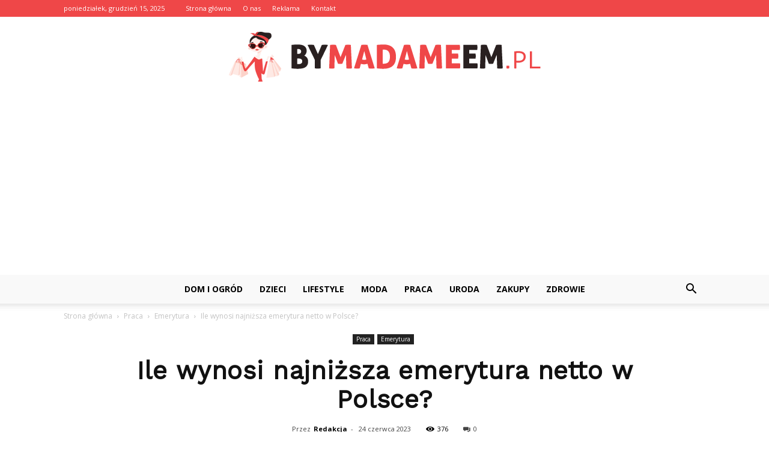

--- FILE ---
content_type: text/html; charset=UTF-8
request_url: https://bymadameem.pl/ile-wynosi-najnizsza-emerytura-netto-w-polsce/
body_size: 104589
content:
<!doctype html >
<!--[if IE 8]>    <html class="ie8" lang="en"> <![endif]-->
<!--[if IE 9]>    <html class="ie9" lang="en"> <![endif]-->
<!--[if gt IE 8]><!--> <html lang="pl-PL"> <!--<![endif]-->
<head>
    <title>Ile wynosi najniższa emerytura netto w Polsce? - ByMadameEm.pl</title>
    <meta charset="UTF-8" />
    <meta name="viewport" content="width=device-width, initial-scale=1.0">
    <link rel="pingback" href="https://bymadameem.pl/xmlrpc.php" />
    <meta property="og:image" content="https://bymadameem.pl/wp-content/uploads/2023/06/bf5aef63614991a46b317119081c7036.jpeg" /><meta name="author" content="Redakcja">

<!-- This site is optimized with the Yoast SEO plugin v12.7.1 - https://yoast.com/wordpress/plugins/seo/ -->
<meta name="robots" content="max-snippet:-1, max-image-preview:large, max-video-preview:-1"/>
<link rel="canonical" href="https://bymadameem.pl/ile-wynosi-najnizsza-emerytura-netto-w-polsce/" />
<meta property="og:locale" content="pl_PL" />
<meta property="og:type" content="article" />
<meta property="og:title" content="Ile wynosi najniższa emerytura netto w Polsce? - ByMadameEm.pl" />
<meta property="og:description" content="Najniższa emerytura netto w Polsce wynosi obecnie 1100 złotych. Najniższa emerytura netto w Polsce Ile wynosi najniższa emerytura netto w Polsce? Emerytura to czas, kiedy powinniśmy cieszyć się życiem i odpocząć po latach ciężkiej pracy. Niestety, dla wielu osób emerytura to czas ciągłych zmartwień związanych z brakiem pieniędzy. W Polsce, najniższa emerytura netto wynosi obecnie &hellip;" />
<meta property="og:url" content="https://bymadameem.pl/ile-wynosi-najnizsza-emerytura-netto-w-polsce/" />
<meta property="og:site_name" content="ByMadameEm.pl" />
<meta property="article:section" content="Emerytura" />
<meta property="article:published_time" content="2023-06-24T17:30:00+00:00" />
<meta property="og:image" content="https://bymadameem.pl/wp-content/uploads/2023/06/bf5aef63614991a46b317119081c7036.jpeg" />
<meta property="og:image:secure_url" content="https://bymadameem.pl/wp-content/uploads/2023/06/bf5aef63614991a46b317119081c7036.jpeg" />
<meta property="og:image:width" content="640" />
<meta property="og:image:height" content="427" />
<meta name="twitter:card" content="summary_large_image" />
<meta name="twitter:description" content="Najniższa emerytura netto w Polsce wynosi obecnie 1100 złotych. Najniższa emerytura netto w Polsce Ile wynosi najniższa emerytura netto w Polsce? Emerytura to czas, kiedy powinniśmy cieszyć się życiem i odpocząć po latach ciężkiej pracy. Niestety, dla wielu osób emerytura to czas ciągłych zmartwień związanych z brakiem pieniędzy. W Polsce, najniższa emerytura netto wynosi obecnie [&hellip;]" />
<meta name="twitter:title" content="Ile wynosi najniższa emerytura netto w Polsce? - ByMadameEm.pl" />
<meta name="twitter:image" content="https://bymadameem.pl/wp-content/uploads/2023/06/bf5aef63614991a46b317119081c7036.jpeg" />
<script type='application/ld+json' class='yoast-schema-graph yoast-schema-graph--main'>{"@context":"https://schema.org","@graph":[{"@type":"WebSite","@id":"https://bymadameem.pl/#website","url":"https://bymadameem.pl/","name":"ByMadameEm.pl","potentialAction":{"@type":"SearchAction","target":"https://bymadameem.pl/?s={search_term_string}","query-input":"required name=search_term_string"}},{"@type":"ImageObject","@id":"https://bymadameem.pl/ile-wynosi-najnizsza-emerytura-netto-w-polsce/#primaryimage","url":"https://bymadameem.pl/wp-content/uploads/2023/06/bf5aef63614991a46b317119081c7036.jpeg","width":640,"height":427,"caption":"Ile wynosi najni\u017csza emerytura netto w Polsce?"},{"@type":"WebPage","@id":"https://bymadameem.pl/ile-wynosi-najnizsza-emerytura-netto-w-polsce/#webpage","url":"https://bymadameem.pl/ile-wynosi-najnizsza-emerytura-netto-w-polsce/","inLanguage":"pl-PL","name":"Ile wynosi najni\u017csza emerytura netto w Polsce? - ByMadameEm.pl","isPartOf":{"@id":"https://bymadameem.pl/#website"},"primaryImageOfPage":{"@id":"https://bymadameem.pl/ile-wynosi-najnizsza-emerytura-netto-w-polsce/#primaryimage"},"datePublished":"2023-06-24T17:30:00+00:00","dateModified":"2023-06-24T17:30:00+00:00","author":{"@id":"https://bymadameem.pl/#/schema/person/a5dc27a078aa8dc276db318d04baadc4"}},{"@type":["Person"],"@id":"https://bymadameem.pl/#/schema/person/a5dc27a078aa8dc276db318d04baadc4","name":"Redakcja","image":{"@type":"ImageObject","@id":"https://bymadameem.pl/#authorlogo","url":"https://secure.gravatar.com/avatar/aff4e190dfc6352dcc0d515fb20cfba7?s=96&d=mm&r=g","caption":"Redakcja"},"sameAs":[]}]}</script>
<!-- / Yoast SEO plugin. -->

<link rel='dns-prefetch' href='//fonts.googleapis.com' />
<link rel='dns-prefetch' href='//s.w.org' />
<link rel="alternate" type="application/rss+xml" title="ByMadameEm.pl &raquo; Kanał z wpisami" href="https://bymadameem.pl/feed/" />
<link rel="alternate" type="application/rss+xml" title="ByMadameEm.pl &raquo; Kanał z komentarzami" href="https://bymadameem.pl/comments/feed/" />
<link rel="alternate" type="application/rss+xml" title="ByMadameEm.pl &raquo; Ile wynosi najniższa emerytura netto w Polsce? Kanał z komentarzami" href="https://bymadameem.pl/ile-wynosi-najnizsza-emerytura-netto-w-polsce/feed/" />
		<script type="text/javascript">
			window._wpemojiSettings = {"baseUrl":"https:\/\/s.w.org\/images\/core\/emoji\/11\/72x72\/","ext":".png","svgUrl":"https:\/\/s.w.org\/images\/core\/emoji\/11\/svg\/","svgExt":".svg","source":{"concatemoji":"https:\/\/bymadameem.pl\/wp-includes\/js\/wp-emoji-release.min.js?ver=4.9.26"}};
			!function(e,a,t){var n,r,o,i=a.createElement("canvas"),p=i.getContext&&i.getContext("2d");function s(e,t){var a=String.fromCharCode;p.clearRect(0,0,i.width,i.height),p.fillText(a.apply(this,e),0,0);e=i.toDataURL();return p.clearRect(0,0,i.width,i.height),p.fillText(a.apply(this,t),0,0),e===i.toDataURL()}function c(e){var t=a.createElement("script");t.src=e,t.defer=t.type="text/javascript",a.getElementsByTagName("head")[0].appendChild(t)}for(o=Array("flag","emoji"),t.supports={everything:!0,everythingExceptFlag:!0},r=0;r<o.length;r++)t.supports[o[r]]=function(e){if(!p||!p.fillText)return!1;switch(p.textBaseline="top",p.font="600 32px Arial",e){case"flag":return s([55356,56826,55356,56819],[55356,56826,8203,55356,56819])?!1:!s([55356,57332,56128,56423,56128,56418,56128,56421,56128,56430,56128,56423,56128,56447],[55356,57332,8203,56128,56423,8203,56128,56418,8203,56128,56421,8203,56128,56430,8203,56128,56423,8203,56128,56447]);case"emoji":return!s([55358,56760,9792,65039],[55358,56760,8203,9792,65039])}return!1}(o[r]),t.supports.everything=t.supports.everything&&t.supports[o[r]],"flag"!==o[r]&&(t.supports.everythingExceptFlag=t.supports.everythingExceptFlag&&t.supports[o[r]]);t.supports.everythingExceptFlag=t.supports.everythingExceptFlag&&!t.supports.flag,t.DOMReady=!1,t.readyCallback=function(){t.DOMReady=!0},t.supports.everything||(n=function(){t.readyCallback()},a.addEventListener?(a.addEventListener("DOMContentLoaded",n,!1),e.addEventListener("load",n,!1)):(e.attachEvent("onload",n),a.attachEvent("onreadystatechange",function(){"complete"===a.readyState&&t.readyCallback()})),(n=t.source||{}).concatemoji?c(n.concatemoji):n.wpemoji&&n.twemoji&&(c(n.twemoji),c(n.wpemoji)))}(window,document,window._wpemojiSettings);
		</script>
		<style type="text/css">
img.wp-smiley,
img.emoji {
	display: inline !important;
	border: none !important;
	box-shadow: none !important;
	height: 1em !important;
	width: 1em !important;
	margin: 0 .07em !important;
	vertical-align: -0.1em !important;
	background: none !important;
	padding: 0 !important;
}
</style>
<link rel='stylesheet' id='google-fonts-style-css'  href='https://fonts.googleapis.com/css?family=Work+Sans%3A400%7COpen+Sans%3A300italic%2C400%2C400italic%2C600%2C600italic%2C700%7CRoboto%3A300%2C400%2C400italic%2C500%2C500italic%2C700%2C900&#038;ver=7.8.1' type='text/css' media='all' />
<link rel='stylesheet' id='js_composer_front-css'  href='https://bymadameem.pl/wp-content/plugins/js_composer/assets/css/js_composer.min.css?ver=5.1.1' type='text/css' media='all' />
<link rel='stylesheet' id='td-theme-css'  href='https://bymadameem.pl/wp-content/themes/Newspaper/style.css?ver=7.8.1' type='text/css' media='all' />
<link rel='stylesheet' id='td-theme-demo-style-css'  href='https://bymadameem.pl/wp-content/themes/Newspaper/includes/demos/animals/demo_style.css?ver=7.8.1' type='text/css' media='all' />
<script type='text/javascript' src='https://bymadameem.pl/wp-includes/js/jquery/jquery.js?ver=1.12.4'></script>
<script type='text/javascript' src='https://bymadameem.pl/wp-includes/js/jquery/jquery-migrate.min.js?ver=1.4.1'></script>
<link rel='https://api.w.org/' href='https://bymadameem.pl/wp-json/' />
<link rel="EditURI" type="application/rsd+xml" title="RSD" href="https://bymadameem.pl/xmlrpc.php?rsd" />
<link rel="wlwmanifest" type="application/wlwmanifest+xml" href="https://bymadameem.pl/wp-includes/wlwmanifest.xml" /> 
<meta name="generator" content="WordPress 4.9.26" />
<link rel='shortlink' href='https://bymadameem.pl/?p=3315' />
<link rel="alternate" type="application/json+oembed" href="https://bymadameem.pl/wp-json/oembed/1.0/embed?url=https%3A%2F%2Fbymadameem.pl%2File-wynosi-najnizsza-emerytura-netto-w-polsce%2F" />
<link rel="alternate" type="text/xml+oembed" href="https://bymadameem.pl/wp-json/oembed/1.0/embed?url=https%3A%2F%2Fbymadameem.pl%2File-wynosi-najnizsza-emerytura-netto-w-polsce%2F&#038;format=xml" />
<!--[if lt IE 9]><script src="https://html5shim.googlecode.com/svn/trunk/html5.js"></script><![endif]-->
    <meta name="generator" content="Powered by Visual Composer - drag and drop page builder for WordPress."/>
<!--[if lte IE 9]><link rel="stylesheet" type="text/css" href="https://bymadameem.pl/wp-content/plugins/js_composer/assets/css/vc_lte_ie9.min.css" media="screen"><![endif]-->
<!-- JS generated by theme -->

<script>
    
    

	    var tdBlocksArray = []; //here we store all the items for the current page

	    //td_block class - each ajax block uses a object of this class for requests
	    function tdBlock() {
		    this.id = '';
		    this.block_type = 1; //block type id (1-234 etc)
		    this.atts = '';
		    this.td_column_number = '';
		    this.td_current_page = 1; //
		    this.post_count = 0; //from wp
		    this.found_posts = 0; //from wp
		    this.max_num_pages = 0; //from wp
		    this.td_filter_value = ''; //current live filter value
		    this.is_ajax_running = false;
		    this.td_user_action = ''; // load more or infinite loader (used by the animation)
		    this.header_color = '';
		    this.ajax_pagination_infinite_stop = ''; //show load more at page x
	    }


        // td_js_generator - mini detector
        (function(){
            var htmlTag = document.getElementsByTagName("html")[0];

            if ( navigator.userAgent.indexOf("MSIE 10.0") > -1 ) {
                htmlTag.className += ' ie10';
            }

            if ( !!navigator.userAgent.match(/Trident.*rv\:11\./) ) {
                htmlTag.className += ' ie11';
            }

            if ( /(iPad|iPhone|iPod)/g.test(navigator.userAgent) ) {
                htmlTag.className += ' td-md-is-ios';
            }

            var user_agent = navigator.userAgent.toLowerCase();
            if ( user_agent.indexOf("android") > -1 ) {
                htmlTag.className += ' td-md-is-android';
            }

            if ( -1 !== navigator.userAgent.indexOf('Mac OS X')  ) {
                htmlTag.className += ' td-md-is-os-x';
            }

            if ( /chrom(e|ium)/.test(navigator.userAgent.toLowerCase()) ) {
               htmlTag.className += ' td-md-is-chrome';
            }

            if ( -1 !== navigator.userAgent.indexOf('Firefox') ) {
                htmlTag.className += ' td-md-is-firefox';
            }

            if ( -1 !== navigator.userAgent.indexOf('Safari') && -1 === navigator.userAgent.indexOf('Chrome') ) {
                htmlTag.className += ' td-md-is-safari';
            }

            if( -1 !== navigator.userAgent.indexOf('IEMobile') ){
                htmlTag.className += ' td-md-is-iemobile';
            }

        })();




        var tdLocalCache = {};

        ( function () {
            "use strict";

            tdLocalCache = {
                data: {},
                remove: function (resource_id) {
                    delete tdLocalCache.data[resource_id];
                },
                exist: function (resource_id) {
                    return tdLocalCache.data.hasOwnProperty(resource_id) && tdLocalCache.data[resource_id] !== null;
                },
                get: function (resource_id) {
                    return tdLocalCache.data[resource_id];
                },
                set: function (resource_id, cachedData) {
                    tdLocalCache.remove(resource_id);
                    tdLocalCache.data[resource_id] = cachedData;
                }
            };
        })();

    
    
var td_viewport_interval_list=[{"limitBottom":767,"sidebarWidth":228},{"limitBottom":1018,"sidebarWidth":300},{"limitBottom":1140,"sidebarWidth":324}];
var td_animation_stack_effect="type0";
var tds_animation_stack=true;
var td_animation_stack_specific_selectors=".entry-thumb, img";
var td_animation_stack_general_selectors=".td-animation-stack img, .td-animation-stack .entry-thumb, .post img";
var td_ajax_url="https:\/\/bymadameem.pl\/wp-admin\/admin-ajax.php?td_theme_name=Newspaper&v=7.8.1";
var td_get_template_directory_uri="https:\/\/bymadameem.pl\/wp-content\/themes\/Newspaper";
var tds_snap_menu="";
var tds_logo_on_sticky="";
var tds_header_style="10";
var td_please_wait="Prosz\u0119 czeka\u0107 ...";
var td_email_user_pass_incorrect="U\u017cytkownik lub has\u0142o niepoprawne!";
var td_email_user_incorrect="E-mail lub nazwa u\u017cytkownika jest niepoprawna!";
var td_email_incorrect="E-mail niepoprawny!";
var tds_more_articles_on_post_enable="";
var tds_more_articles_on_post_time_to_wait="";
var tds_more_articles_on_post_pages_distance_from_top=0;
var tds_theme_color_site_wide="#ef4748";
var tds_smart_sidebar="enabled";
var tdThemeName="Newspaper";
var td_magnific_popup_translation_tPrev="Poprzedni (Strza\u0142ka w lewo)";
var td_magnific_popup_translation_tNext="Nast\u0119pny (Strza\u0142ka w prawo)";
var td_magnific_popup_translation_tCounter="%curr% z %total%";
var td_magnific_popup_translation_ajax_tError="Zawarto\u015b\u0107 z %url% nie mo\u017ce by\u0107 za\u0142adowana.";
var td_magnific_popup_translation_image_tError="Obraz #%curr% nie mo\u017ce by\u0107 za\u0142adowany.";
var td_ad_background_click_link="";
var td_ad_background_click_target="";
</script>


<!-- Header style compiled by theme -->

<style>
    
.td-header-wrap .black-menu .sf-menu > .current-menu-item > a,
    .td-header-wrap .black-menu .sf-menu > .current-menu-ancestor > a,
    .td-header-wrap .black-menu .sf-menu > .current-category-ancestor > a,
    .td-header-wrap .black-menu .sf-menu > li > a:hover,
    .td-header-wrap .black-menu .sf-menu > .sfHover > a,
    .td-header-style-12 .td-header-menu-wrap-full,
    .sf-menu > .current-menu-item > a:after,
    .sf-menu > .current-menu-ancestor > a:after,
    .sf-menu > .current-category-ancestor > a:after,
    .sf-menu > li:hover > a:after,
    .sf-menu > .sfHover > a:after,
    .td-header-style-12 .td-affix,
    .header-search-wrap .td-drop-down-search:after,
    .header-search-wrap .td-drop-down-search .btn:hover,
    input[type=submit]:hover,
    .td-read-more a,
    .td-post-category:hover,
    .td-grid-style-1.td-hover-1 .td-big-grid-post:hover .td-post-category,
    .td-grid-style-5.td-hover-1 .td-big-grid-post:hover .td-post-category,
    .td_top_authors .td-active .td-author-post-count,
    .td_top_authors .td-active .td-author-comments-count,
    .td_top_authors .td_mod_wrap:hover .td-author-post-count,
    .td_top_authors .td_mod_wrap:hover .td-author-comments-count,
    .td-404-sub-sub-title a:hover,
    .td-search-form-widget .wpb_button:hover,
    .td-rating-bar-wrap div,
    .td_category_template_3 .td-current-sub-category,
    .dropcap,
    .td_wrapper_video_playlist .td_video_controls_playlist_wrapper,
    .wpb_default,
    .wpb_default:hover,
    .td-left-smart-list:hover,
    .td-right-smart-list:hover,
    .woocommerce-checkout .woocommerce input.button:hover,
    .woocommerce-page .woocommerce a.button:hover,
    .woocommerce-account div.woocommerce .button:hover,
    #bbpress-forums button:hover,
    .bbp_widget_login .button:hover,
    .td-footer-wrapper .td-post-category,
    .td-footer-wrapper .widget_product_search input[type="submit"]:hover,
    .woocommerce .product a.button:hover,
    .woocommerce .product #respond input#submit:hover,
    .woocommerce .checkout input#place_order:hover,
    .woocommerce .woocommerce.widget .button:hover,
    .single-product .product .summary .cart .button:hover,
    .woocommerce-cart .woocommerce table.cart .button:hover,
    .woocommerce-cart .woocommerce .shipping-calculator-form .button:hover,
    .td-next-prev-wrap a:hover,
    .td-load-more-wrap a:hover,
    .td-post-small-box a:hover,
    .page-nav .current,
    .page-nav:first-child > div,
    .td_category_template_8 .td-category-header .td-category a.td-current-sub-category,
    .td_category_template_4 .td-category-siblings .td-category a:hover,
    #bbpress-forums .bbp-pagination .current,
    #bbpress-forums #bbp-single-user-details #bbp-user-navigation li.current a,
    .td-theme-slider:hover .slide-meta-cat a,
    a.vc_btn-black:hover,
    .td-trending-now-wrapper:hover .td-trending-now-title,
    .td-scroll-up,
    .td-smart-list-button:hover,
    .td-weather-information:before,
    .td-weather-week:before,
    .td_block_exchange .td-exchange-header:before,
    .td_block_big_grid_9.td-grid-style-1 .td-post-category,
    .td_block_big_grid_9.td-grid-style-5 .td-post-category,
    .td-grid-style-6.td-hover-1 .td-module-thumb:after,
    .td-pulldown-syle-2 .td-subcat-dropdown ul:after,
    .td_block_template_9 .td-block-title:after,
    .td_block_template_15 .td-block-title:before {
        background-color: #ef4748;
    }

    .global-block-template-4 .td-related-title .td-cur-simple-item:before {
        border-color: #ef4748 transparent transparent transparent !important;
    }

    .woocommerce .woocommerce-message .button:hover,
    .woocommerce .woocommerce-error .button:hover,
    .woocommerce .woocommerce-info .button:hover,
    .global-block-template-4 .td-related-title .td-cur-simple-item,
    .global-block-template-3 .td-related-title .td-cur-simple-item,
    .global-block-template-9 .td-related-title:after {
        background-color: #ef4748 !important;
    }

    .woocommerce .product .onsale,
    .woocommerce.widget .ui-slider .ui-slider-handle {
        background: none #ef4748;
    }

    .woocommerce.widget.widget_layered_nav_filters ul li a {
        background: none repeat scroll 0 0 #ef4748 !important;
    }

    a,
    cite a:hover,
    .td_mega_menu_sub_cats .cur-sub-cat,
    .td-mega-span h3 a:hover,
    .td_mod_mega_menu:hover .entry-title a,
    .header-search-wrap .result-msg a:hover,
    .top-header-menu li a:hover,
    .top-header-menu .current-menu-item > a,
    .top-header-menu .current-menu-ancestor > a,
    .top-header-menu .current-category-ancestor > a,
    .td-social-icon-wrap > a:hover,
    .td-header-sp-top-widget .td-social-icon-wrap a:hover,
    .td-page-content blockquote p,
    .td-post-content blockquote p,
    .mce-content-body blockquote p,
    .comment-content blockquote p,
    .wpb_text_column blockquote p,
    .td_block_text_with_title blockquote p,
    .td_module_wrap:hover .entry-title a,
    .td-subcat-filter .td-subcat-list a:hover,
    .td-subcat-filter .td-subcat-dropdown a:hover,
    .td_quote_on_blocks,
    .dropcap2,
    .dropcap3,
    .td_top_authors .td-active .td-authors-name a,
    .td_top_authors .td_mod_wrap:hover .td-authors-name a,
    .td-post-next-prev-content a:hover,
    .author-box-wrap .td-author-social a:hover,
    .td-author-name a:hover,
    .td-author-url a:hover,
    .td_mod_related_posts:hover h3 > a,
    .td-post-template-11 .td-related-title .td-related-left:hover,
    .td-post-template-11 .td-related-title .td-related-right:hover,
    .td-post-template-11 .td-related-title .td-cur-simple-item,
    .td-post-template-11 .td_block_related_posts .td-next-prev-wrap a:hover,
    .comment-reply-link:hover,
    .logged-in-as a:hover,
    #cancel-comment-reply-link:hover,
    .td-search-query,
    .td-category-header .td-pulldown-category-filter-link:hover,
    .td-category-siblings .td-subcat-dropdown a:hover,
    .td-category-siblings .td-subcat-dropdown a.td-current-sub-category,
    .widget a:hover,
    .archive .widget_archive .current,
    .archive .widget_archive .current a,
    .widget_calendar tfoot a:hover,
    .woocommerce a.added_to_cart:hover,
    #bbpress-forums li.bbp-header .bbp-reply-content span a:hover,
    #bbpress-forums .bbp-forum-freshness a:hover,
    #bbpress-forums .bbp-topic-freshness a:hover,
    #bbpress-forums .bbp-forums-list li a:hover,
    #bbpress-forums .bbp-forum-title:hover,
    #bbpress-forums .bbp-topic-permalink:hover,
    #bbpress-forums .bbp-topic-started-by a:hover,
    #bbpress-forums .bbp-topic-started-in a:hover,
    #bbpress-forums .bbp-body .super-sticky li.bbp-topic-title .bbp-topic-permalink,
    #bbpress-forums .bbp-body .sticky li.bbp-topic-title .bbp-topic-permalink,
    .widget_display_replies .bbp-author-name,
    .widget_display_topics .bbp-author-name,
    .footer-text-wrap .footer-email-wrap a,
    .td-subfooter-menu li a:hover,
    .footer-social-wrap a:hover,
    a.vc_btn-black:hover,
    .td-smart-list-dropdown-wrap .td-smart-list-button:hover,
    .td_module_17 .td-read-more a:hover,
    .td_module_18 .td-read-more a:hover,
    .td_module_19 .td-post-author-name a:hover,
    .td-instagram-user a,
    .td-pulldown-syle-2 .td-subcat-dropdown:hover .td-subcat-more span,
    .td-pulldown-syle-2 .td-subcat-dropdown:hover .td-subcat-more i,
    .td-pulldown-syle-3 .td-subcat-dropdown:hover .td-subcat-more span,
    .td-pulldown-syle-3 .td-subcat-dropdown:hover .td-subcat-more i,
    .td-block-title-wrap .td-wrapper-pulldown-filter .td-pulldown-filter-display-option:hover,
    .td-block-title-wrap .td-wrapper-pulldown-filter .td-pulldown-filter-display-option:hover i,
    .td-block-title-wrap .td-wrapper-pulldown-filter .td-pulldown-filter-link:hover,
    .td-block-title-wrap .td-wrapper-pulldown-filter .td-pulldown-filter-item .td-cur-simple-item,
    .global-block-template-2 .td-related-title .td-cur-simple-item,
    .global-block-template-5 .td-related-title .td-cur-simple-item,
    .global-block-template-6 .td-related-title .td-cur-simple-item,
    .global-block-template-7 .td-related-title .td-cur-simple-item,
    .global-block-template-8 .td-related-title .td-cur-simple-item,
    .global-block-template-9 .td-related-title .td-cur-simple-item,
    .global-block-template-10 .td-related-title .td-cur-simple-item,
    .global-block-template-11 .td-related-title .td-cur-simple-item,
    .global-block-template-12 .td-related-title .td-cur-simple-item,
    .global-block-template-13 .td-related-title .td-cur-simple-item,
    .global-block-template-14 .td-related-title .td-cur-simple-item,
    .global-block-template-15 .td-related-title .td-cur-simple-item,
    .global-block-template-16 .td-related-title .td-cur-simple-item,
    .global-block-template-17 .td-related-title .td-cur-simple-item,
    .td-theme-wrap .sf-menu ul .td-menu-item > a:hover,
    .td-theme-wrap .sf-menu ul .sfHover > a,
    .td-theme-wrap .sf-menu ul .current-menu-ancestor > a,
    .td-theme-wrap .sf-menu ul .current-category-ancestor > a,
    .td-theme-wrap .sf-menu ul .current-menu-item > a {
        color: #ef4748;
    }

    a.vc_btn-black.vc_btn_square_outlined:hover,
    a.vc_btn-black.vc_btn_outlined:hover,
    .td-mega-menu-page .wpb_content_element ul li a:hover,
     .td-theme-wrap .td-aj-search-results .td_module_wrap:hover .entry-title a,
    .td-theme-wrap .header-search-wrap .result-msg a:hover {
        color: #ef4748 !important;
    }

    .td-next-prev-wrap a:hover,
    .td-load-more-wrap a:hover,
    .td-post-small-box a:hover,
    .page-nav .current,
    .page-nav:first-child > div,
    .td_category_template_8 .td-category-header .td-category a.td-current-sub-category,
    .td_category_template_4 .td-category-siblings .td-category a:hover,
    #bbpress-forums .bbp-pagination .current,
    .post .td_quote_box,
    .page .td_quote_box,
    a.vc_btn-black:hover,
    .td_block_template_5 .td-block-title > * {
        border-color: #ef4748;
    }

    .td_wrapper_video_playlist .td_video_currently_playing:after {
        border-color: #ef4748 !important;
    }

    .header-search-wrap .td-drop-down-search:before {
        border-color: transparent transparent #ef4748 transparent;
    }

    .block-title > span,
    .block-title > a,
    .block-title > label,
    .widgettitle,
    .widgettitle:after,
    .td-trending-now-title,
    .td-trending-now-wrapper:hover .td-trending-now-title,
    .wpb_tabs li.ui-tabs-active a,
    .wpb_tabs li:hover a,
    .vc_tta-container .vc_tta-color-grey.vc_tta-tabs-position-top.vc_tta-style-classic .vc_tta-tabs-container .vc_tta-tab.vc_active > a,
    .vc_tta-container .vc_tta-color-grey.vc_tta-tabs-position-top.vc_tta-style-classic .vc_tta-tabs-container .vc_tta-tab:hover > a,
    .td_block_template_1 .td-related-title .td-cur-simple-item,
    .woocommerce .product .products h2,
    .td-subcat-filter .td-subcat-dropdown:hover .td-subcat-more {
    	background-color: #ef4748;
    }

    .woocommerce div.product .woocommerce-tabs ul.tabs li.active {
    	background-color: #ef4748 !important;
    }

    .block-title,
    .td_block_template_1 .td-related-title,
    .wpb_tabs .wpb_tabs_nav,
    .vc_tta-container .vc_tta-color-grey.vc_tta-tabs-position-top.vc_tta-style-classic .vc_tta-tabs-container,
    .woocommerce div.product .woocommerce-tabs ul.tabs:before {
        border-color: #ef4748;
    }
    .td_block_wrap .td-subcat-item a.td-cur-simple-item {
	    color: #ef4748;
	}


    
    .td-grid-style-4 .entry-title
    {
        background-color: rgba(239, 71, 72, 0.7);
    }

    
    .td-header-wrap .td-header-top-menu-full,
    .td-header-wrap .top-header-menu .sub-menu {
        background-color: #ef4748;
    }
    .td-header-style-8 .td-header-top-menu-full {
        background-color: transparent;
    }
    .td-header-style-8 .td-header-top-menu-full .td-header-top-menu {
        background-color: #ef4748;
        padding-left: 15px;
        padding-right: 15px;
    }

    .td-header-wrap .td-header-top-menu-full .td-header-top-menu,
    .td-header-wrap .td-header-top-menu-full {
        border-bottom: none;
    }


    
    .td-header-top-menu,
    .td-header-top-menu a,
    .td-header-wrap .td-header-top-menu-full .td-header-top-menu,
    .td-header-wrap .td-header-top-menu-full a,
    .td-header-style-8 .td-header-top-menu,
    .td-header-style-8 .td-header-top-menu a {
        color: #ffffff;
    }

    
    .top-header-menu .current-menu-item > a,
    .top-header-menu .current-menu-ancestor > a,
    .top-header-menu .current-category-ancestor > a,
    .top-header-menu li a:hover {
        color: #000000;
    }

    
    .td-header-wrap .td-header-sp-top-widget .td-icon-font {
        color: #ffffff;
    }

    
    .td-header-wrap .td-header-menu-wrap-full,
    .sf-menu > .current-menu-ancestor > a,
    .sf-menu > .current-category-ancestor > a,
    .td-header-menu-wrap.td-affix,
    .td-header-style-3 .td-header-main-menu,
    .td-header-style-3 .td-affix .td-header-main-menu,
    .td-header-style-4 .td-header-main-menu,
    .td-header-style-4 .td-affix .td-header-main-menu,
    .td-header-style-8 .td-header-menu-wrap.td-affix,
    .td-header-style-8 .td-header-top-menu-full {
		background-color: #f9f9f9;
    }


    .td-boxed-layout .td-header-style-3 .td-header-menu-wrap,
    .td-boxed-layout .td-header-style-4 .td-header-menu-wrap,
    .td-header-style-3 .td_stretch_content .td-header-menu-wrap,
    .td-header-style-4 .td_stretch_content .td-header-menu-wrap {
    	background-color: #f9f9f9 !important;
    }


    @media (min-width: 1019px) {
        .td-header-style-1 .td-header-sp-recs,
        .td-header-style-1 .td-header-sp-logo {
            margin-bottom: 28px;
        }
    }

    @media (min-width: 768px) and (max-width: 1018px) {
        .td-header-style-1 .td-header-sp-recs,
        .td-header-style-1 .td-header-sp-logo {
            margin-bottom: 14px;
        }
    }

    .td-header-style-7 .td-header-top-menu {
        border-bottom: none;
    }


    
    .sf-menu > .current-menu-item > a:after,
    .sf-menu > .current-menu-ancestor > a:after,
    .sf-menu > .current-category-ancestor > a:after,
    .sf-menu > li:hover > a:after,
    .sf-menu > .sfHover > a:after,
    .td_block_mega_menu .td-next-prev-wrap a:hover,
    .td-mega-span .td-post-category:hover,
    .td-header-wrap .black-menu .sf-menu > li > a:hover,
    .td-header-wrap .black-menu .sf-menu > .current-menu-ancestor > a,
    .td-header-wrap .black-menu .sf-menu > .sfHover > a,
    .header-search-wrap .td-drop-down-search:after,
    .header-search-wrap .td-drop-down-search .btn:hover,
    .td-header-wrap .black-menu .sf-menu > .current-menu-item > a,
    .td-header-wrap .black-menu .sf-menu > .current-menu-ancestor > a,
    .td-header-wrap .black-menu .sf-menu > .current-category-ancestor > a {
        background-color: #ef4748;
    }


    .td_block_mega_menu .td-next-prev-wrap a:hover {
        border-color: #ef4748;
    }

    .header-search-wrap .td-drop-down-search:before {
        border-color: transparent transparent #ef4748 transparent;
    }

    .td_mega_menu_sub_cats .cur-sub-cat,
    .td_mod_mega_menu:hover .entry-title a,
    .td-theme-wrap .sf-menu ul .td-menu-item > a:hover,
    .td-theme-wrap .sf-menu ul .sfHover > a,
    .td-theme-wrap .sf-menu ul .current-menu-ancestor > a,
    .td-theme-wrap .sf-menu ul .current-category-ancestor > a,
    .td-theme-wrap .sf-menu ul .current-menu-item > a {
        color: #ef4748;
    }


    
    .td-header-wrap .td-header-menu-wrap .sf-menu > li > a,
    .td-header-wrap .header-search-wrap .td-icon-search {
        color: #000000;
    }

    
    .td-menu-background:before,
    .td-search-background:before {
        background: rgba(0,33,13,0.89);
        background: -moz-linear-gradient(top, rgba(0,33,13,0.89) 0%, rgba(113,211,86,0.89) 100%);
        background: -webkit-gradient(left top, left bottom, color-stop(0%, rgba(0,33,13,0.89)), color-stop(100%, rgba(113,211,86,0.89)));
        background: -webkit-linear-gradient(top, rgba(0,33,13,0.89) 0%, rgba(113,211,86,0.89) 100%);
        background: -o-linear-gradient(top, rgba(0,33,13,0.89) 0%, @mobileu_gradient_two_mob 100%);
        background: -ms-linear-gradient(top, rgba(0,33,13,0.89) 0%, rgba(113,211,86,0.89) 100%);
        background: linear-gradient(to bottom, rgba(0,33,13,0.89) 0%, rgba(113,211,86,0.89) 100%);
        filter: progid:DXImageTransform.Microsoft.gradient( startColorstr='rgba(0,33,13,0.89)', endColorstr='rgba(113,211,86,0.89)', GradientType=0 );
    }

    
    .td-footer-wrapper,
    .td-footer-wrapper .td_block_template_7 .td-block-title > *,
    .td-footer-wrapper .td_block_template_17 .td-block-title,
    .td-footer-wrapper .td-block-title-wrap .td-wrapper-pulldown-filter {
        background-color: #f9f9f9;
    }

    
    .td-footer-wrapper,
    .td-footer-wrapper a,
    .td-footer-wrapper .block-title a,
    .td-footer-wrapper .block-title span,
    .td-footer-wrapper .block-title label,
    .td-footer-wrapper .td-excerpt,
    .td-footer-wrapper .td-post-author-name span,
    .td-footer-wrapper .td-post-date,
    .td-footer-wrapper .td-social-style3 .td_social_type a,
    .td-footer-wrapper .td-social-style3,
    .td-footer-wrapper .td-social-style4 .td_social_type a,
    .td-footer-wrapper .td-social-style4,
    .td-footer-wrapper .td-social-style9,
    .td-footer-wrapper .td-social-style10,
    .td-footer-wrapper .td-social-style2 .td_social_type a,
    .td-footer-wrapper .td-social-style8 .td_social_type a,
    .td-footer-wrapper .td-social-style2 .td_social_type,
    .td-footer-wrapper .td-social-style8 .td_social_type,
    .td-footer-template-13 .td-social-name,
    .td-footer-wrapper .td_block_template_7 .td-block-title > * {
        color: #000000;
    }

    .td-footer-wrapper .widget_calendar th,
    .td-footer-wrapper .widget_calendar td,
    .td-footer-wrapper .td-social-style2 .td_social_type .td-social-box,
    .td-footer-wrapper .td-social-style8 .td_social_type .td-social-box,
    .td-social-style-2 .td-icon-font:after {
        border-color: #000000;
    }

    .td-footer-wrapper .td-module-comments a,
    .td-footer-wrapper .td-post-category,
    .td-footer-wrapper .td-slide-meta .td-post-author-name span,
    .td-footer-wrapper .td-slide-meta .td-post-date {
        color: #fff;
    }

    
    .td-footer-bottom-full .td-container::before {
        background-color: rgba(0, 0, 0, 0.1);
    }

    
	.td-footer-wrapper .block-title > span,
    .td-footer-wrapper .block-title > a,
    .td-footer-wrapper .widgettitle,
    .td-theme-wrap .td-footer-wrapper .td-container .td-block-title > *,
    .td-theme-wrap .td-footer-wrapper .td_block_template_6 .td-block-title:before {
    	color: #000000;
    }

    
    .td-footer-wrapper .footer-social-wrap .td-icon-font {
        color: #000000;
    }

    
    .td-sub-footer-container {
        background-color: #ef4748;
    }

    
    .td-sub-footer-container,
    .td-subfooter-menu li a {
        color: #ffffff;
    }

    
    .td-subfooter-menu li a:hover {
        color: #000000;
    }


    
    .sf-menu ul .td-menu-item a {
        font-family:"Work Sans";
	
    }
	
    .td_mod_mega_menu .item-details a {
        font-family:"Work Sans";
	font-size:15px;
	font-weight:bold;
	
    }
    
    .td_mega_menu_sub_cats .block-mega-child-cats a {
        font-family:"Work Sans";
	font-size:14px;
	
    }
    
    .block-title > span,
    .block-title > a,
    .widgettitle,
    .td-trending-now-title,
    .wpb_tabs li a,
    .vc_tta-container .vc_tta-color-grey.vc_tta-tabs-position-top.vc_tta-style-classic .vc_tta-tabs-container .vc_tta-tab > a,
    .td-theme-wrap .td-related-title a,
    .woocommerce div.product .woocommerce-tabs ul.tabs li a,
    .woocommerce .product .products h2,
    .td-theme-wrap .td-block-title {
        font-weight:bold;
	text-transform:uppercase;
	
    }
    
	.td_module_wrap .td-module-title {
		font-family:"Work Sans";
	
	}
     
    .td_module_1 .td-module-title {
    	font-weight:bold;
	
    }
    
    .td_module_2 .td-module-title {
    	font-size:21px;
	line-height:25px;
	font-weight:bold;
	
    }
    
    .td_module_3 .td-module-title {
    	font-weight:bold;
	
    }
    
    .td_module_4 .td-module-title {
    	font-weight:bold;
	
    }
    
    .td_module_5 .td-module-title {
    	font-weight:bold;
	
    }
    
    .td_module_6 .td-module-title {
    	font-size:14px;
	line-height:18px;
	font-weight:bold;
	
    }
    
    .td_module_7 .td-module-title {
    	font-weight:bold;
	
    }
    
    .td_module_8 .td-module-title {
    	font-weight:bold;
	
    }
    
    .td_module_9 .td-module-title {
    	font-weight:bold;
	
    }
    
    .td_module_10 .td-module-title {
    	font-weight:bold;
	
    }
    
    .td_module_11 .td-module-title {
    	font-weight:bold;
	
    }
    
    .td_module_12 .td-module-title {
    	font-weight:bold;
	
    }
    
    .td_module_13 .td-module-title {
    	font-weight:bold;
	
    }
    
    .td_module_14 .td-module-title {
    	font-weight:bold;
	
    }
    
    .td_module_15 .entry-title {
    	font-weight:bold;
	
    }
    
    .td_module_16 .td-module-title {
    	font-weight:bold;
	
    }
    
	.td_block_trending_now .entry-title a,
	.td-theme-slider .td-module-title a,
    .td-big-grid-post .entry-title {
		font-family:"Work Sans";
	
	}
    
    .td_module_mx1 .td-module-title a {
    	font-weight:bold;
	
    }
    
    .td_module_mx2 .td-module-title a {
    	font-weight:bold;
	
    }
    
    .td_module_mx3 .td-module-title a {
    	font-weight:bold;
	
    }
    
    .td_module_mx4 .td-module-title a {
    	font-weight:bold;
	
    }
    
    .td_module_mx7 .td-module-title a {
    	font-weight:bold;
	
    }
    
    .td_module_mx8 .td-module-title a {
    	font-weight:bold;
	
    }
    
    .td-theme-slider.iosSlider-col-1 .td-module-title a {
        font-weight:bold;
	
    }
    
    .td-theme-slider.iosSlider-col-2 .td-module-title a {
        font-weight:bold;
	
    }
    
    .td-theme-slider.iosSlider-col-3 .td-module-title a {
        font-weight:bold;
	
    }
    
    .td-big-grid-post.td-big-thumb .td-big-grid-meta,
    .td-big-thumb .td-big-grid-meta .entry-title {
        font-size:32px;
	font-weight:bold;
	
    }
    
    .td-big-grid-post.td-medium-thumb .td-big-grid-meta,
    .td-medium-thumb .td-big-grid-meta .entry-title {
        font-size:22px;
	line-height:27px;
	font-weight:bold;
	
    }
    
    .td-big-grid-post.td-small-thumb .td-big-grid-meta,
    .td-small-thumb .td-big-grid-meta .entry-title {
        font-weight:bold;
	
    }
    
    .td-big-grid-post.td-tiny-thumb .td-big-grid-meta,
    .td-tiny-thumb .td-big-grid-meta .entry-title {
        font-weight:normal;
	
    }
    
	#td-mobile-nav,
	#td-mobile-nav .wpb_button,
	.td-search-wrap-mob {
		font-family:"Work Sans";
	
	}


	
	.post .td-post-header .entry-title {
		font-family:"Work Sans";
	
	}
    
    .td-post-template-default .td-post-header .entry-title {
        font-weight:bold;
	
    }
    
    .td-post-template-1 .td-post-header .entry-title {
        font-weight:bold;
	
    }
    
    .td-post-template-2 .td-post-header .entry-title {
        font-weight:bold;
	
    }
    
    .td-post-template-3 .td-post-header .entry-title {
        font-weight:bold;
	
    }
    
    .td-post-template-4 .td-post-header .entry-title {
        font-weight:bold;
	
    }
    
    .td-post-template-5 .td-post-header .entry-title {
        font-weight:bold;
	
    }
    
    .td-post-template-6 .td-post-header .entry-title {
        font-weight:bold;
	
    }
    
    .td-post-template-7 .td-post-header .entry-title {
        font-weight:bold;
	
    }
    
    .td-post-template-8 .td-post-header .entry-title {
        font-weight:bold;
	
    }
    
    .td-post-template-9 .td-post-header .entry-title {
        font-weight:bold;
	
    }
    
    .td-post-template-10 .td-post-header .entry-title {
        font-weight:bold;
	
    }
    
    .td-post-template-11 .td-post-header .entry-title {
        font-weight:bold;
	
    }
    
    .td-post-template-12 .td-post-header .entry-title {
        font-weight:bold;
	
    }
    
    .td-post-template-13 .td-post-header .entry-title {
        font-weight:bold;
	
    }





	
    .td-page-title,
    .woocommerce-page .page-title,
    .td-category-title-holder .td-page-title {
    	font-family:"Work Sans";
	
    }
    
    .td-page-content h1,
    .wpb_text_column h1 {
    	font-family:"Work Sans";
	
    }
    
    .td-page-content h2,
    .wpb_text_column h2 {
    	font-family:"Work Sans";
	
    }
    
    .td-page-content h3,
    .wpb_text_column h3 {
    	font-family:"Work Sans";
	
    }
    
    .td-page-content h4,
    .wpb_text_column h4 {
    	font-family:"Work Sans";
	
    }
    
    .td-page-content h5,
    .wpb_text_column h5 {
    	font-family:"Work Sans";
	
    }
    
    .td-page-content h6,
    .wpb_text_column h6 {
    	font-family:"Work Sans";
	
    }




    
    .widget_archive a,
    .widget_calendar,
    .widget_categories a,
    .widget_nav_menu a,
    .widget_meta a,
    .widget_pages a,
    .widget_recent_comments a,
    .widget_recent_entries a,
    .widget_text .textwidget,
    .widget_tag_cloud a,
    .widget_search input,
    .woocommerce .product-categories a,
    .widget_display_forums a,
    .widget_display_replies a,
    .widget_display_topics a,
    .widget_display_views a,
    .widget_display_stats {
    	font-family:"Work Sans";
	font-size:16px;
	font-weight:bold;
	
    }
</style>

<script>
  (function(i,s,o,g,r,a,m){i['GoogleAnalyticsObject']=r;i[r]=i[r]||function(){
  (i[r].q=i[r].q||[]).push(arguments)},i[r].l=1*new Date();a=s.createElement(o),
  m=s.getElementsByTagName(o)[0];a.async=1;a.src=g;m.parentNode.insertBefore(a,m)
  })(window,document,'script','https://www.google-analytics.com/analytics.js','ga');

  ga('create', 'UA-156520065-28', 'auto');
  ga('send', 'pageview');

</script><noscript><style type="text/css"> .wpb_animate_when_almost_visible { opacity: 1; }</style></noscript>    <script async src="https://pagead2.googlesyndication.com/pagead/js/adsbygoogle.js?client=ca-pub-8625692594371015"
     crossorigin="anonymous"></script>
</head>

<body class="post-template-default single single-post postid-3315 single-format-standard ile-wynosi-najnizsza-emerytura-netto-w-polsce global-block-template-1 td-animals single_template_13 wpb-js-composer js-comp-ver-5.1.1 vc_responsive td-animation-stack-type0 td-full-layout" itemscope="itemscope" itemtype="https://schema.org/WebPage">

        <div class="td-scroll-up"><i class="td-icon-menu-up"></i></div>
    
    <div class="td-menu-background"></div>
<div id="td-mobile-nav">
    <div class="td-mobile-container">
        <!-- mobile menu top section -->
        <div class="td-menu-socials-wrap">
            <!-- socials -->
            <div class="td-menu-socials">
                            </div>
            <!-- close button -->
            <div class="td-mobile-close">
                <a href="#"><i class="td-icon-close-mobile"></i></a>
            </div>
        </div>

        <!-- login section -->
        
        <!-- menu section -->
        <div class="td-mobile-content">
            <div class="menu-menu-container"><ul id="menu-menu" class="td-mobile-main-menu"><li id="menu-item-20" class="menu-item menu-item-type-taxonomy menu-item-object-category menu-item-first menu-item-20"><a href="https://bymadameem.pl/category/dom-i-ogrod/">Dom i ogród</a></li>
<li id="menu-item-21" class="menu-item menu-item-type-taxonomy menu-item-object-category menu-item-21"><a href="https://bymadameem.pl/category/dzieci/">Dzieci</a></li>
<li id="menu-item-22" class="menu-item menu-item-type-taxonomy menu-item-object-category menu-item-22"><a href="https://bymadameem.pl/category/lifestyle/">Lifestyle</a></li>
<li id="menu-item-23" class="menu-item menu-item-type-taxonomy menu-item-object-category menu-item-23"><a href="https://bymadameem.pl/category/moda/">Moda</a></li>
<li id="menu-item-24" class="menu-item menu-item-type-taxonomy menu-item-object-category current-post-ancestor menu-item-24"><a href="https://bymadameem.pl/category/praca/">Praca</a></li>
<li id="menu-item-25" class="menu-item menu-item-type-taxonomy menu-item-object-category menu-item-25"><a href="https://bymadameem.pl/category/uroda/">Uroda</a></li>
<li id="menu-item-26" class="menu-item menu-item-type-taxonomy menu-item-object-category menu-item-26"><a href="https://bymadameem.pl/category/zakupy/">Zakupy</a></li>
<li id="menu-item-27" class="menu-item menu-item-type-taxonomy menu-item-object-category menu-item-27"><a href="https://bymadameem.pl/category/zdrowie/">Zdrowie</a></li>
</ul></div>        </div>
    </div>

    <!-- register/login section -->
    </div>    <div class="td-search-background"></div>
<div class="td-search-wrap-mob">
	<div class="td-drop-down-search" aria-labelledby="td-header-search-button">
		<form method="get" class="td-search-form" action="https://bymadameem.pl/">
			<!-- close button -->
			<div class="td-search-close">
				<a href="#"><i class="td-icon-close-mobile"></i></a>
			</div>
			<div role="search" class="td-search-input">
				<span>Wyszukiwanie</span>
				<input id="td-header-search-mob" type="text" value="" name="s" autocomplete="off" />
			</div>
		</form>
		<div id="td-aj-search-mob"></div>
	</div>
</div>    
    
    <div id="td-outer-wrap" class="td-theme-wrap">
    
        <!--
Header style 10
-->

<div class="td-header-wrap td-header-style-10">

	<div class="td-header-top-menu-full td-container-wrap ">
		<div class="td-container td-header-row td-header-top-menu">
            
    <div class="top-bar-style-1">
        
<div class="td-header-sp-top-menu">


	        <div class="td_data_time">
            <div >

                poniedziałek, grudzień 15, 2025
            </div>
        </div>
    <div class="menu-top-container"><ul id="menu-top" class="top-header-menu"><li id="menu-item-16" class="menu-item menu-item-type-post_type menu-item-object-page menu-item-home menu-item-first td-menu-item td-normal-menu menu-item-16"><a href="https://bymadameem.pl/">Strona główna</a></li>
<li id="menu-item-19" class="menu-item menu-item-type-post_type menu-item-object-page td-menu-item td-normal-menu menu-item-19"><a href="https://bymadameem.pl/o-nas/">O nas</a></li>
<li id="menu-item-18" class="menu-item menu-item-type-post_type menu-item-object-page td-menu-item td-normal-menu menu-item-18"><a href="https://bymadameem.pl/reklama/">Reklama</a></li>
<li id="menu-item-17" class="menu-item menu-item-type-post_type menu-item-object-page td-menu-item td-normal-menu menu-item-17"><a href="https://bymadameem.pl/kontakt/">Kontakt</a></li>
</ul></div></div>
        <div class="td-header-sp-top-widget">
    </div>
    </div>

<!-- LOGIN MODAL -->
		</div>
	</div>

    <div class="td-banner-wrap-full td-logo-wrap-full  td-container-wrap ">
        <div class="td-header-sp-logo">
            			<a class="td-main-logo" href="https://bymadameem.pl/">
				<img src="https://bymadameem.pl/wp-content/uploads/2020/03/bymadameem.png" alt="ByMadameEm.pl" title="ByMadameEm.pl"/>
				<span class="td-visual-hidden">ByMadameEm.pl</span>
			</a>
		        </div>
    </div>

	<div class="td-header-menu-wrap-full td-container-wrap ">
		<div class="td-header-menu-wrap td-header-gradient">
			<div class="td-container td-header-row td-header-main-menu">
				<div id="td-header-menu" role="navigation">
    <div id="td-top-mobile-toggle"><a href="#"><i class="td-icon-font td-icon-mobile"></i></a></div>
    <div class="td-main-menu-logo td-logo-in-header">
                <a class="td-main-logo" href="https://bymadameem.pl/">
            <img src="https://bymadameem.pl/wp-content/uploads/2020/03/bymadameem.png" alt="ByMadameEm.pl" title="ByMadameEm.pl"/>
        </a>
        </div>
    <div class="menu-menu-container"><ul id="menu-menu-1" class="sf-menu"><li class="menu-item menu-item-type-taxonomy menu-item-object-category menu-item-first td-menu-item td-normal-menu menu-item-20"><a href="https://bymadameem.pl/category/dom-i-ogrod/">Dom i ogród</a></li>
<li class="menu-item menu-item-type-taxonomy menu-item-object-category td-menu-item td-normal-menu menu-item-21"><a href="https://bymadameem.pl/category/dzieci/">Dzieci</a></li>
<li class="menu-item menu-item-type-taxonomy menu-item-object-category td-menu-item td-normal-menu menu-item-22"><a href="https://bymadameem.pl/category/lifestyle/">Lifestyle</a></li>
<li class="menu-item menu-item-type-taxonomy menu-item-object-category td-menu-item td-normal-menu menu-item-23"><a href="https://bymadameem.pl/category/moda/">Moda</a></li>
<li class="menu-item menu-item-type-taxonomy menu-item-object-category current-post-ancestor td-menu-item td-normal-menu menu-item-24"><a href="https://bymadameem.pl/category/praca/">Praca</a></li>
<li class="menu-item menu-item-type-taxonomy menu-item-object-category td-menu-item td-normal-menu menu-item-25"><a href="https://bymadameem.pl/category/uroda/">Uroda</a></li>
<li class="menu-item menu-item-type-taxonomy menu-item-object-category td-menu-item td-normal-menu menu-item-26"><a href="https://bymadameem.pl/category/zakupy/">Zakupy</a></li>
<li class="menu-item menu-item-type-taxonomy menu-item-object-category td-menu-item td-normal-menu menu-item-27"><a href="https://bymadameem.pl/category/zdrowie/">Zdrowie</a></li>
</ul></div></div>


<div class="td-search-wrapper">
    <div id="td-top-search">
        <!-- Search -->
        <div class="header-search-wrap">
            <div class="dropdown header-search">
                <a id="td-header-search-button" href="#" role="button" class="dropdown-toggle " data-toggle="dropdown"><i class="td-icon-search"></i></a>
                <a id="td-header-search-button-mob" href="#" role="button" class="dropdown-toggle " data-toggle="dropdown"><i class="td-icon-search"></i></a>
            </div>
        </div>
    </div>
</div>

<div class="header-search-wrap">
	<div class="dropdown header-search">
		<div class="td-drop-down-search" aria-labelledby="td-header-search-button">
			<form method="get" class="td-search-form" action="https://bymadameem.pl/">
				<div role="search" class="td-head-form-search-wrap">
					<input id="td-header-search" type="text" value="" name="s" autocomplete="off" /><input class="wpb_button wpb_btn-inverse btn" type="submit" id="td-header-search-top" value="Wyszukiwanie" />
				</div>
			</form>
			<div id="td-aj-search"></div>
		</div>
	</div>
</div>			</div>
		</div>
	</div>

    <div class="td-banner-wrap-full td-banner-bg td-container-wrap ">
        <div class="td-container-header td-header-row td-header-header">
            <div class="td-header-sp-recs">
                <div class="td-header-rec-wrap">
    
</div>            </div>
        </div>
    </div>

</div><div class="td-main-content-wrap td-container-wrap">
    <div class="td-container td-post-template-13">
        <article id="post-3315" class="post-3315 post type-post status-publish format-standard has-post-thumbnail hentry category-emerytura" itemscope itemtype="https://schema.org/Article">
            <div class="td-pb-row">
                <div class="td-pb-span12">
                    <div class="td-post-header">
                        <div class="td-crumb-container"><div class="entry-crumbs" itemscope itemtype="http://schema.org/BreadcrumbList"><span class="td-bred-first"><a href="https://bymadameem.pl/">Strona główna</a></span> <i class="td-icon-right td-bread-sep"></i> <span itemscope itemprop="itemListElement" itemtype="http://schema.org/ListItem">
                               <a title="Zobacz wszystkie wiadomości Praca" class="entry-crumb" itemscope itemprop="item" itemtype="http://schema.org/Thing" href="https://bymadameem.pl/category/praca/">
                                  <span itemprop="name">Praca</span>    </a>    <meta itemprop="position" content = "1"></span> <i class="td-icon-right td-bread-sep"></i> <span itemscope itemprop="itemListElement" itemtype="http://schema.org/ListItem">
                               <a title="Zobacz wszystkie wiadomości Emerytura" class="entry-crumb" itemscope itemprop="item" itemtype="http://schema.org/Thing" href="https://bymadameem.pl/category/praca/emerytura/">
                                  <span itemprop="name">Emerytura</span>    </a>    <meta itemprop="position" content = "2"></span> <i class="td-icon-right td-bread-sep td-bred-no-url-last"></i> <span class="td-bred-no-url-last">Ile wynosi najniższa emerytura netto w Polsce?</span></div></div>

                        
                        <header class="td-post-title">
                            <ul class="td-category"><li class="entry-category"><a  href="https://bymadameem.pl/category/praca/">Praca</a></li><li class="entry-category"><a  href="https://bymadameem.pl/category/praca/emerytura/">Emerytura</a></li></ul>                            <h1 class="entry-title">Ile wynosi najniższa emerytura netto w Polsce?</h1>

                            

                            <div class="td-module-meta-info">
                                <div class="td-post-author-name"><div class="td-author-by">Przez</div> <a href="https://bymadameem.pl/author/bymadameemz/">Redakcja</a><div class="td-author-line"> - </div> </div>                                <span class="td-post-date"><time class="entry-date updated td-module-date" datetime="2023-06-24T17:30:00+00:00" >24 czerwca 2023</time></span>                                <div class="td-post-views"><i class="td-icon-views"></i><span class="td-nr-views-3315">376</span></div>                                <div class="td-post-comments"><a href="https://bymadameem.pl/ile-wynosi-najnizsza-emerytura-netto-w-polsce/#respond"><i class="td-icon-comments"></i>0</a></div>                            </div>

                        </header>

                                            </div>
                </div>
            </div> <!-- /.td-pb-row -->

            <div class="td-pb-row">
                                            <div class="td-pb-span8 td-main-content" role="main">
                                <div class="td-ss-main-content">
                                    



        <div class="td-post-content">
            <div class="td-post-featured-image"><figure><a href="https://bymadameem.pl/wp-content/uploads/2023/06/bf5aef63614991a46b317119081c7036.jpeg" data-caption="Ile wynosi najniższa emerytura netto w Polsce?"><img width="640" height="427" class="entry-thumb td-modal-image" src="https://bymadameem.pl/wp-content/uploads/2023/06/bf5aef63614991a46b317119081c7036.jpeg" srcset="https://bymadameem.pl/wp-content/uploads/2023/06/bf5aef63614991a46b317119081c7036.jpeg 640w, https://bymadameem.pl/wp-content/uploads/2023/06/bf5aef63614991a46b317119081c7036-300x200.jpeg 300w, https://bymadameem.pl/wp-content/uploads/2023/06/bf5aef63614991a46b317119081c7036-630x420.jpeg 630w" sizes="(max-width: 640px) 100vw, 640px" alt="Ile wynosi najniższa emerytura netto w Polsce?" title="Ile wynosi najniższa emerytura netto w Polsce?"/></a><figcaption class="wp-caption-text">Ile wynosi najniższa emerytura netto w Polsce?</figcaption></figure></div>
            <p>Najniższa emerytura netto w Polsce wynosi obecnie 1100 złotych.</p>
<h2 id="wpaicg-najnizsza-emerytura-netto-w-polsce">Najniższa emerytura netto w Polsce</h2>
<p>Ile wynosi najniższa emerytura netto w Polsce?</p>
<p>Emerytura to czas, kiedy powinniśmy cieszyć się życiem i odpocząć po latach ciężkiej pracy. Niestety, dla wielu osób emerytura to czas ciągłych zmartwień związanych z brakiem pieniędzy. W Polsce, najniższa emerytura netto wynosi obecnie 1200 złotych. To kwota, która nie pozwala na godne życie, a dla wielu osób jest jedynym źródłem utrzymania.</p>
<p>Najniższa emerytura netto w Polsce jest jednym z najniższych wynagrodzeń w Europie. W porównaniu z innymi krajami, Polska zajmuje jedno z ostatnich miejsc w rankingu. W Niemczech, najniższa emerytura netto wynosi około 800 euro, czyli około 3500 złotych. W Szwecji, najniższa emerytura netto wynosi około 1000 euro, czyli około 4500 złotych. W Polsce, najniższa emerytura netto wynosi tylko 1200 złotych.</p>
<p>Najniższa emerytura netto w Polsce jest wynikiem niskich wynagrodzeń w czasie pracy. W Polsce, średnie wynagrodzenie brutto wynosi około 5000 złotych. To kwota, która nie pozwala na godne życie, a dla wielu osób jest jedynym źródłem utrzymania. W porównaniu z innymi krajami, Polska zajmuje jedno z ostatnich miejsc w rankingu. W Niemczech, średnie wynagrodzenie brutto wynosi około 4000 euro, czyli około 18000 złotych. W Szwecji, średnie wynagrodzenie brutto wynosi około 5000 euro, czyli około 22500 złotych.</p>
<p>Najniższa emerytura netto w Polsce jest wynikiem niskiej wysokości składek na ubezpieczenie społeczne. W Polsce, składki na ubezpieczenie społeczne wynoszą około 20% wynagrodzenia brutto. To kwota, która nie pozwala na godne życie, a dla wielu osób jest jedynym źródłem utrzymania. W porównaniu z innymi krajami, Polska zajmuje jedno z ostatnich miejsc w rankingu. W Niemczech, składki na ubezpieczenie społeczne wynoszą około 40% wynagrodzenia brutto. W Szwecji, składki na ubezpieczenie społeczne wynoszą około 50% wynagrodzenia brutto.</p>
<p>Najniższa emerytura netto w Polsce jest wynikiem niskiej wysokości świadczeń emerytalnych. W Polsce, świadczenia emerytalne wynoszą około 50% średniego wynagrodzenia brutto. To kwota, która nie pozwala na godne życie, a dla wielu osób jest jedynym źródłem utrzymania. W porównaniu z innymi krajami, Polska zajmuje jedno z ostatnich miejsc w rankingu. W Niemczech, świadczenia emerytalne wynoszą około 70% średniego wynagrodzenia brutto. W Szwecji, świadczenia emerytalne wynoszą około 80% średniego wynagrodzenia brutto.</p>
<p>Najniższa emerytura netto w Polsce jest problemem, który wymaga pilnego rozwiązania. W Polsce, wiele osób żyje na granicy ubóstwa, a emerytura jest jedynym źródłem utrzymania. W porównaniu z innymi krajami, Polska zajmuje jedno z ostatnich miejsc w rankingu. W Niemczech i Szwecji, emerytura to czas, kiedy można cieszyć się życiem i odpocząć po latach ciężkiej pracy. W Polsce, emerytura to czas ciągłych zmartwień związanych z brakiem pieniędzy.</p>
<p>Najniższa emerytura netto w Polsce to problem, który wymaga pilnego rozwiązania. W Polsce, wiele osób żyje na granicy ubóstwa, a emerytura jest jedynym źródłem utrzymania. W porównaniu z innymi krajami, Polska zajmuje jedno z ostatnich miejsc w rankingu. W Niemczech i Szwecji, emerytura to czas, kiedy można cieszyć się życiem i odpocząć po latach ciężkiej pracy. W Polsce, emerytura to czas ciągłych zmartwień związanych z brakiem pieniędzy.</p>
<h2 id="wpaicg-pytania-i-odpowiedzi">Pytania i odpowiedzi</h2>
<p>Pytanie: Ile wynosi najniższa emerytura netto w Polsce?<br />
Odpowiedź: Obecnie najniższa emerytura netto w Polsce wynosi 1100 złotych.</p>
<h2 id="wpaicg-konkluzja">Konkluzja</h2>
<p>Najniższa emerytura netto w Polsce wynosi obecnie 1100 złotych.</p>
<p>Najniższa emerytura netto w Polsce wynosi obecnie 1200 złotych. Zachęcam do odwiedzenia strony https://www.salesroles.pl/ w celu znalezienia pracy w dziale sprzedaży. Oto link tagu HTML <a href="https://www.salesroles.pl/">https://www.salesroles.pl/</a>.</p>
        </div>


        <footer>
                        
            <div class="td-post-source-tags">
                                            </div>

            <div class="td-post-sharing td-post-sharing-bottom td-with-like"><span class="td-post-share-title">PODZIEL SIĘ</span>
            <div class="td-default-sharing">
	            <a class="td-social-sharing-buttons td-social-facebook" href="https://www.facebook.com/sharer.php?u=https%3A%2F%2Fbymadameem.pl%2File-wynosi-najnizsza-emerytura-netto-w-polsce%2F" onclick="window.open(this.href, 'mywin','left=50,top=50,width=600,height=350,toolbar=0'); return false;"><i class="td-icon-facebook"></i><div class="td-social-but-text">Facebook</div></a>
	            <a class="td-social-sharing-buttons td-social-twitter" href="https://twitter.com/intent/tweet?text=Ile+wynosi+najni%C5%BCsza+emerytura+netto+w+Polsce%3F&url=https%3A%2F%2Fbymadameem.pl%2File-wynosi-najnizsza-emerytura-netto-w-polsce%2F&via=ByMadameEm.pl"><i class="td-icon-twitter"></i><div class="td-social-but-text">Twitter</div></a>
	            <a class="td-social-sharing-buttons td-social-google" href="https://plus.google.com/share?url=https://bymadameem.pl/ile-wynosi-najnizsza-emerytura-netto-w-polsce/" onclick="window.open(this.href, 'mywin','left=50,top=50,width=600,height=350,toolbar=0'); return false;"><i class="td-icon-googleplus"></i></a>
	            <a class="td-social-sharing-buttons td-social-pinterest" href="https://pinterest.com/pin/create/button/?url=https://bymadameem.pl/ile-wynosi-najnizsza-emerytura-netto-w-polsce/&amp;media=https://bymadameem.pl/wp-content/uploads/2023/06/bf5aef63614991a46b317119081c7036.jpeg&description=Ile+wynosi+najni%C5%BCsza+emerytura+netto+w+Polsce%3F" onclick="window.open(this.href, 'mywin','left=50,top=50,width=600,height=350,toolbar=0'); return false;"><i class="td-icon-pinterest"></i></a>
	            <a class="td-social-sharing-buttons td-social-whatsapp" href="whatsapp://send?text=Ile+wynosi+najni%C5%BCsza+emerytura+netto+w+Polsce%3F%20-%20https%3A%2F%2Fbymadameem.pl%2File-wynosi-najnizsza-emerytura-netto-w-polsce%2F" ><i class="td-icon-whatsapp"></i></a>
            </div><div class="td-classic-sharing"><ul><li class="td-classic-facebook"><iframe frameBorder="0" src="https://www.facebook.com/plugins/like.php?href=https://bymadameem.pl/ile-wynosi-najnizsza-emerytura-netto-w-polsce/&amp;layout=button_count&amp;show_faces=false&amp;width=105&amp;action=like&amp;colorscheme=light&amp;height=21" style="border:none; overflow:hidden; width:105px; height:21px; background-color:transparent;"></iframe></li><li class="td-classic-twitter"><a href="https://twitter.com/share" class="twitter-share-button" data-url="https://bymadameem.pl/ile-wynosi-najnizsza-emerytura-netto-w-polsce/" data-text="Ile wynosi najniższa emerytura netto w Polsce?" data-via="" data-lang="en">tweet</a> <script>!function(d,s,id){var js,fjs=d.getElementsByTagName(s)[0];if(!d.getElementById(id)){js=d.createElement(s);js.id=id;js.src="//platform.twitter.com/widgets.js";fjs.parentNode.insertBefore(js,fjs);}}(document,"script","twitter-wjs");</script></li></ul></div></div>            <div class="td-block-row td-post-next-prev"><div class="td-block-span6 td-post-prev-post"><div class="td-post-next-prev-content"><span>Poprzedni artykuł</span><a href="https://bymadameem.pl/jakie-okresy-wlicza-sie-do-emerytury/">Jakie okresy wlicza się do emerytury?</a></div></div><div class="td-next-prev-separator"></div><div class="td-block-span6 td-post-next-post"><div class="td-post-next-prev-content"><span>Następny artykuł</span><a href="https://bymadameem.pl/ile-kosztuje-butelka-wody-w-rzymie/">Ile kosztuje butelka wody w Rzymie?</a></div></div></div>            <div class="author-box-wrap"><a href="https://bymadameem.pl/author/bymadameemz/"><img alt='' src='https://secure.gravatar.com/avatar/aff4e190dfc6352dcc0d515fb20cfba7?s=96&#038;d=mm&#038;r=g' srcset='https://secure.gravatar.com/avatar/aff4e190dfc6352dcc0d515fb20cfba7?s=192&#038;d=mm&#038;r=g 2x' class='avatar avatar-96 photo' height='96' width='96' /></a><div class="desc"><div class="td-author-name vcard author"><span class="fn"><a href="https://bymadameem.pl/author/bymadameemz/">Redakcja</a></span></div><div class="td-author-description"></div><div class="td-author-social"></div><div class="clearfix"></div></div></div>	        <span style="display: none;" itemprop="author" itemscope itemtype="https://schema.org/Person"><meta itemprop="name" content="Redakcja"></span><meta itemprop="datePublished" content="2023-06-24T17:30:00+00:00"><meta itemprop="dateModified" content="2023-06-24T17:30:00+00:00"><meta itemscope itemprop="mainEntityOfPage" itemType="https://schema.org/WebPage" itemid="https://bymadameem.pl/ile-wynosi-najnizsza-emerytura-netto-w-polsce/"/><span style="display: none;" itemprop="publisher" itemscope itemtype="https://schema.org/Organization"><span style="display: none;" itemprop="logo" itemscope itemtype="https://schema.org/ImageObject"><meta itemprop="url" content="https://bymadameem.pl/wp-content/uploads/2020/03/bymadameem.png"></span><meta itemprop="name" content="ByMadameEm.pl"></span><meta itemprop="headline " content="Ile wynosi najniższa emerytura netto w Polsce?"><span style="display: none;" itemprop="image" itemscope itemtype="https://schema.org/ImageObject"><meta itemprop="url" content="https://bymadameem.pl/wp-content/uploads/2023/06/bf5aef63614991a46b317119081c7036.jpeg"><meta itemprop="width" content="640"><meta itemprop="height" content="427"></span>        </footer>

    <div class="td_block_wrap td_block_related_posts td_uid_4_693f53c46fe66_rand td_with_ajax_pagination td-pb-border-top td_block_template_1"  data-td-block-uid="td_uid_4_693f53c46fe66" ><script>var block_td_uid_4_693f53c46fe66 = new tdBlock();
block_td_uid_4_693f53c46fe66.id = "td_uid_4_693f53c46fe66";
block_td_uid_4_693f53c46fe66.atts = '{"limit":3,"sort":"","post_ids":"","tag_slug":"","autors_id":"","installed_post_types":"","category_id":"","category_ids":"","custom_title":"","custom_url":"","show_child_cat":"","sub_cat_ajax":"","ajax_pagination":"next_prev","header_color":"","header_text_color":"","ajax_pagination_infinite_stop":"","td_column_number":3,"td_ajax_preloading":"","td_ajax_filter_type":"td_custom_related","td_ajax_filter_ids":"","td_filter_default_txt":"Wszystko","color_preset":"","border_top":"","class":"td_uid_4_693f53c46fe66_rand","el_class":"","offset":"","css":"","tdc_css":"","tdc_css_class":"td_uid_4_693f53c46fe66_rand","live_filter":"cur_post_same_categories","live_filter_cur_post_id":3315,"live_filter_cur_post_author":"13","block_template_id":""}';
block_td_uid_4_693f53c46fe66.td_column_number = "3";
block_td_uid_4_693f53c46fe66.block_type = "td_block_related_posts";
block_td_uid_4_693f53c46fe66.post_count = "3";
block_td_uid_4_693f53c46fe66.found_posts = "107";
block_td_uid_4_693f53c46fe66.header_color = "";
block_td_uid_4_693f53c46fe66.ajax_pagination_infinite_stop = "";
block_td_uid_4_693f53c46fe66.max_num_pages = "36";
tdBlocksArray.push(block_td_uid_4_693f53c46fe66);
</script><h4 class="td-related-title td-block-title"><a id="td_uid_5_693f53c470a6c" class="td-related-left td-cur-simple-item" data-td_filter_value="" data-td_block_id="td_uid_4_693f53c46fe66" href="#">POWIĄZANE ARTYKUŁY</a><a id="td_uid_6_693f53c470a74" class="td-related-right" data-td_filter_value="td_related_more_from_author" data-td_block_id="td_uid_4_693f53c46fe66" href="#">WIĘCEJ OD AUTORA</a></h4><div id=td_uid_4_693f53c46fe66 class="td_block_inner">

	<div class="td-related-row">

	<div class="td-related-span4">

        <div class="td_module_related_posts td-animation-stack td_mod_related_posts">
            <div class="td-module-image">
                <div class="td-module-thumb"><a href="https://bymadameem.pl/kiedy-odejsc-na-emeryture-w-2023/" rel="bookmark" title="Kiedy odejść na emeryturę w 2023?"><img width="218" height="150" class="entry-thumb" src="https://bymadameem.pl/wp-content/uploads/2023/05/9a2ccdf197e060c5883fcfe654a3f1cc-218x150.jpeg" srcset="https://bymadameem.pl/wp-content/uploads/2023/05/9a2ccdf197e060c5883fcfe654a3f1cc-218x150.jpeg 218w, https://bymadameem.pl/wp-content/uploads/2023/05/9a2ccdf197e060c5883fcfe654a3f1cc-100x70.jpeg 100w" sizes="(max-width: 218px) 100vw, 218px" alt="Kiedy odejść na emeryturę w 2023?" title="Kiedy odejść na emeryturę w 2023?"/></a></div>                <a href="https://bymadameem.pl/category/praca/emerytura/" class="td-post-category">Emerytura</a>            </div>
            <div class="item-details">
                <h3 class="entry-title td-module-title"><a href="https://bymadameem.pl/kiedy-odejsc-na-emeryture-w-2023/" rel="bookmark" title="Kiedy odejść na emeryturę w 2023?">Kiedy odejść na emeryturę w 2023?</a></h3>            </div>
        </div>
        
	</div> <!-- ./td-related-span4 -->

	<div class="td-related-span4">

        <div class="td_module_related_posts td-animation-stack td_mod_related_posts">
            <div class="td-module-image">
                <div class="td-module-thumb"><a href="https://bymadameem.pl/ile-wynosi-13-emerytura-netto-w-2023-roku/" rel="bookmark" title="Ile wynosi 13 emerytura netto w 2023 roku?"><img width="218" height="150" class="entry-thumb" src="https://bymadameem.pl/wp-content/uploads/2023/05/36bfc4f19784fffc6bed0b8357a65a4d-218x150.jpeg" srcset="https://bymadameem.pl/wp-content/uploads/2023/05/36bfc4f19784fffc6bed0b8357a65a4d-218x150.jpeg 218w, https://bymadameem.pl/wp-content/uploads/2023/05/36bfc4f19784fffc6bed0b8357a65a4d-100x70.jpeg 100w" sizes="(max-width: 218px) 100vw, 218px" alt="Ile wynosi 13 emerytura netto w 2023 roku?" title="Ile wynosi 13 emerytura netto w 2023 roku?"/></a></div>                <a href="https://bymadameem.pl/category/praca/emerytura/" class="td-post-category">Emerytura</a>            </div>
            <div class="item-details">
                <h3 class="entry-title td-module-title"><a href="https://bymadameem.pl/ile-wynosi-13-emerytura-netto-w-2023-roku/" rel="bookmark" title="Ile wynosi 13 emerytura netto w 2023 roku?">Ile wynosi 13 emerytura netto w 2023 roku?</a></h3>            </div>
        </div>
        
	</div> <!-- ./td-related-span4 -->

	<div class="td-related-span4">

        <div class="td_module_related_posts td-animation-stack td_mod_related_posts">
            <div class="td-module-image">
                <div class="td-module-thumb"><a href="https://bymadameem.pl/w-ktorym-miesiacu-najlepiej-zlozyc-wniosek-o-emeryture/" rel="bookmark" title="W którym miesiącu najlepiej złożyć wniosek o emeryturę?"><img width="218" height="150" class="entry-thumb" src="https://bymadameem.pl/wp-content/uploads/2023/05/5c69187942a681bc67448430d67766fb-218x150.jpeg" srcset="https://bymadameem.pl/wp-content/uploads/2023/05/5c69187942a681bc67448430d67766fb-218x150.jpeg 218w, https://bymadameem.pl/wp-content/uploads/2023/05/5c69187942a681bc67448430d67766fb-100x70.jpeg 100w" sizes="(max-width: 218px) 100vw, 218px" alt="W którym miesiącu najlepiej złożyć wniosek o emeryturę?" title="W którym miesiącu najlepiej złożyć wniosek o emeryturę?"/></a></div>                <a href="https://bymadameem.pl/category/praca/emerytura/" class="td-post-category">Emerytura</a>            </div>
            <div class="item-details">
                <h3 class="entry-title td-module-title"><a href="https://bymadameem.pl/w-ktorym-miesiacu-najlepiej-zlozyc-wniosek-o-emeryture/" rel="bookmark" title="W którym miesiącu najlepiej złożyć wniosek o emeryturę?">W którym miesiącu najlepiej złożyć wniosek o emeryturę?</a></h3>            </div>
        </div>
        
	</div> <!-- ./td-related-span4 --></div><!--./row-fluid--></div><div class="td-next-prev-wrap"><a href="#" class="td-ajax-prev-page ajax-page-disabled" id="prev-page-td_uid_4_693f53c46fe66" data-td_block_id="td_uid_4_693f53c46fe66"><i class="td-icon-font td-icon-menu-left"></i></a><a href="#"  class="td-ajax-next-page" id="next-page-td_uid_4_693f53c46fe66" data-td_block_id="td_uid_4_693f53c46fe66"><i class="td-icon-font td-icon-menu-right"></i></a></div></div> <!-- ./block -->
	<div class="comments" id="comments">
        	<div id="respond" class="comment-respond">
		<h3 id="reply-title" class="comment-reply-title">ZOSTAW ODPOWIEDŹ <small><a rel="nofollow" id="cancel-comment-reply-link" href="/ile-wynosi-najnizsza-emerytura-netto-w-polsce/#respond" style="display:none;">Anuluj odpowiedź</a></small></h3>			<form action="https://bymadameem.pl/wp-comments-post.php" method="post" id="commentform" class="comment-form" novalidate>
				<div class="clearfix"></div>
				<div class="comment-form-input-wrap td-form-comment">
					<textarea placeholder="Komentarz:" id="comment" name="comment" cols="45" rows="8" aria-required="true"></textarea>
					<div class="td-warning-comment">Please enter your comment!</div>
				</div>
		        <div class="comment-form-input-wrap td-form-author">
			            <input class="" id="author" name="author" placeholder="Nazwa:*" type="text" value="" size="30"  aria-required='true' />
			            <div class="td-warning-author">Please enter your name here</div>
			         </div>
<div class="comment-form-input-wrap td-form-email">
			            <input class="" id="email" name="email" placeholder="E-mail:*" type="text" value="" size="30"  aria-required='true' />
			            <div class="td-warning-email-error">You have entered an incorrect email address!</div>
			            <div class="td-warning-email">Please enter your email address here</div>
			         </div>
<div class="comment-form-input-wrap td-form-url">
			            <input class="" id="url" name="url" placeholder="Strona Internetowa:" type="text" value="" size="30" />
                     </div>
<p class="form-submit"><input name="submit" type="submit" id="submit" class="submit" value="Dodaj Komentarz" /> <input type='hidden' name='comment_post_ID' value='3315' id='comment_post_ID' />
<input type='hidden' name='comment_parent' id='comment_parent' value='0' />
</p>
<!-- Anti-spam plugin wordpress.org/plugins/anti-spam/ -->

        <input type="hidden" name="antspm-j" class="antispam-control antispam-control-j" value="off" />
        

		<input type="hidden" name="antspm-t" class="antispam-control antispam-control-t" value="1765757892" />
		
		<p class="antispam-group antispam-group-q" style="clear: both;">
			<label>Current ye@r <span class="required">*</span></label>
			<input type="hidden" name="antspm-a" class="antispam-control antispam-control-a" value="2025" />
			<input type="text" name="antspm-q" class="antispam-control antispam-control-q" value="6.5.1" autocomplete="off" />
		</p>
		<p class="antispam-group antispam-group-e" style="display: none;">
			<label>Leave this field empty</label>
			<input type="text" name="antspm-e-email-url-website" class="antispam-control antispam-control-e" value="" autocomplete="off" />
		</p>
			</form>
			</div><!-- #respond -->
	    </div> <!-- /.content -->
                                </div>
                            </div>
                            <div class="td-pb-span4 td-main-sidebar" role="complementary">
                                <div class="td-ss-main-sidebar">
                                    <div class="td_block_wrap td_block_11 td_block_widget td_uid_7_693f53c4724bf_rand td-pb-border-top td_block_template_1 td-column-1"  data-td-block-uid="td_uid_7_693f53c4724bf" ><script>var block_td_uid_7_693f53c4724bf = new tdBlock();
block_td_uid_7_693f53c4724bf.id = "td_uid_7_693f53c4724bf";
block_td_uid_7_693f53c4724bf.atts = '{"limit":"5","sort":"random_posts","post_ids":"","tag_slug":"","autors_id":"","installed_post_types":"","category_id":"","category_ids":"","custom_title":"ZOBACZ TE\u017b","custom_url":"","show_child_cat":"","sub_cat_ajax":"","ajax_pagination":"","header_color":"#","header_text_color":"#","ajax_pagination_infinite_stop":"","td_column_number":1,"td_ajax_preloading":"","td_ajax_filter_type":"","td_ajax_filter_ids":"","td_filter_default_txt":"All","color_preset":"","border_top":"","class":"td_block_widget td_uid_7_693f53c4724bf_rand","el_class":"","offset":"","css":"","tdc_css":"","tdc_css_class":"td_uid_7_693f53c4724bf_rand","live_filter":"","live_filter_cur_post_id":"","live_filter_cur_post_author":"","block_template_id":""}';
block_td_uid_7_693f53c4724bf.td_column_number = "1";
block_td_uid_7_693f53c4724bf.block_type = "td_block_11";
block_td_uid_7_693f53c4724bf.post_count = "5";
block_td_uid_7_693f53c4724bf.found_posts = "2043";
block_td_uid_7_693f53c4724bf.header_color = "#";
block_td_uid_7_693f53c4724bf.ajax_pagination_infinite_stop = "";
block_td_uid_7_693f53c4724bf.max_num_pages = "409";
tdBlocksArray.push(block_td_uid_7_693f53c4724bf);
</script><div class="td-block-title-wrap"><h4 class="block-title"><span class="td-pulldown-size">ZOBACZ TEŻ</span></h4></div><div id=td_uid_7_693f53c4724bf class="td_block_inner">

	<div class="td-block-span12">

        <div class="td_module_10 td_module_wrap td-animation-stack">
            <div class="td-module-thumb"><a href="https://bymadameem.pl/czy-warto-zakrecac-kaloryfery-na-noc/" rel="bookmark" title="Czy warto zakręcać kaloryfery na noc?"><img width="218" height="150" class="entry-thumb" src="https://bymadameem.pl/wp-content/themes/Newspaper/images/no-thumb/td_218x150.png" alt=""/></a></div>
            <div class="item-details">
            <h3 class="entry-title td-module-title"><a href="https://bymadameem.pl/czy-warto-zakrecac-kaloryfery-na-noc/" rel="bookmark" title="Czy warto zakręcać kaloryfery na noc?">Czy warto zakręcać kaloryfery na noc?</a></h3>
                <div class="td-module-meta-info">
                    <a href="https://bymadameem.pl/category/dom-i-ogrod/ogrzewanie-i-temperatura/" class="td-post-category">Ogrzewanie i temperatura</a>                        <span class="td-post-author-name"><a href="https://bymadameem.pl/author/bymadameemz/">Redakcja</a> <span>-</span> </span>                        <span class="td-post-date"><time class="entry-date updated td-module-date" datetime="2023-11-30T17:30:00+00:00" >30 listopada 2023</time></span>                        <div class="td-module-comments"><a href="https://bymadameem.pl/czy-warto-zakrecac-kaloryfery-na-noc/#respond">0</a></div>                </div>

                <div class="td-excerpt">
                    Wprowadzenie: Czy warto zakręcać kaloryfery na noc? To pytanie, które wielu z nas zadaje sobie w okresie zimowym. Czy lepiej zostawić grzejniki włączone przez...                </div>
            </div>

        </div>

        
	</div> <!-- ./td-block-span12 -->

	<div class="td-block-span12">

        <div class="td_module_10 td_module_wrap td-animation-stack">
            <div class="td-module-thumb"><a href="https://bymadameem.pl/kiedy-nie-jechac-do-wloch/" rel="bookmark" title="Kiedy nie jechać do Włoch?"><img width="218" height="150" class="entry-thumb" src="https://bymadameem.pl/wp-content/uploads/2023/05/f268d48a8cea2142e2f0763f6335c8b6-218x150.jpeg" srcset="https://bymadameem.pl/wp-content/uploads/2023/05/f268d48a8cea2142e2f0763f6335c8b6-218x150.jpeg 218w, https://bymadameem.pl/wp-content/uploads/2023/05/f268d48a8cea2142e2f0763f6335c8b6-100x70.jpeg 100w" sizes="(max-width: 218px) 100vw, 218px" alt="Kiedy nie jechać do Włoch?" title="Kiedy nie jechać do Włoch?"/></a></div>
            <div class="item-details">
            <h3 class="entry-title td-module-title"><a href="https://bymadameem.pl/kiedy-nie-jechac-do-wloch/" rel="bookmark" title="Kiedy nie jechać do Włoch?">Kiedy nie jechać do Włoch?</a></h3>
                <div class="td-module-meta-info">
                    <a href="https://bymadameem.pl/category/podroze/" class="td-post-category">Podróże</a>                        <span class="td-post-author-name"><a href="https://bymadameem.pl/author/bymadameemz/">Redakcja</a> <span>-</span> </span>                        <span class="td-post-date"><time class="entry-date updated td-module-date" datetime="2023-11-28T16:30:00+00:00" >28 listopada 2023</time></span>                        <div class="td-module-comments"><a href="https://bymadameem.pl/kiedy-nie-jechac-do-wloch/#respond">0</a></div>                </div>

                <div class="td-excerpt">
                    Kiedy nie jechać do Włoch? To pytanie, które wielu podróżników zadaje sobie przed planowaniem wakacji. Włochy to piękny kraj, ale istnieją pewne okresy, kiedy...                </div>
            </div>

        </div>

        
	</div> <!-- ./td-block-span12 -->

	<div class="td-block-span12">

        <div class="td_module_10 td_module_wrap td-animation-stack">
            <div class="td-module-thumb"><a href="https://bymadameem.pl/czy-mozna-plynac-kajakiem-pod-prad/" rel="bookmark" title="Czy można płynąć kajakiem pod prąd?"><img width="218" height="150" class="entry-thumb" src="https://bymadameem.pl/wp-content/uploads/2023/08/fbc3b8673faf125dbaf3a56e81ff018d-218x150.jpeg" srcset="https://bymadameem.pl/wp-content/uploads/2023/08/fbc3b8673faf125dbaf3a56e81ff018d-218x150.jpeg 218w, https://bymadameem.pl/wp-content/uploads/2023/08/fbc3b8673faf125dbaf3a56e81ff018d-100x70.jpeg 100w" sizes="(max-width: 218px) 100vw, 218px" alt="Czy można płynąć kajakiem pod prąd?" title="Czy można płynąć kajakiem pod prąd?"/></a></div>
            <div class="item-details">
            <h3 class="entry-title td-module-title"><a href="https://bymadameem.pl/czy-mozna-plynac-kajakiem-pod-prad/" rel="bookmark" title="Czy można płynąć kajakiem pod prąd?">Czy można płynąć kajakiem pod prąd?</a></h3>
                <div class="td-module-meta-info">
                    <a href="https://bymadameem.pl/category/sport-i-turystyka/wiosla-do-kajaka/" class="td-post-category">Wiosła do kajaka</a>                        <span class="td-post-author-name"><a href="https://bymadameem.pl/author/bymadameemz2/">Redakcja</a> <span>-</span> </span>                        <span class="td-post-date"><time class="entry-date updated td-module-date" datetime="2023-08-15T23:05:00+00:00" >15 sierpnia 2023</time></span>                        <div class="td-module-comments"><a href="https://bymadameem.pl/czy-mozna-plynac-kajakiem-pod-prad/#respond">0</a></div>                </div>

                <div class="td-excerpt">
                    Czy można płynąć kajakiem pod prąd?

Czy kiedykolwiek zastanawiałeś się, czy można płynąć kajakiem pod prąd? To pytanie nurtuje wielu miłośników kajakarstwa. W tym artykule...                </div>
            </div>

        </div>

        
	</div> <!-- ./td-block-span12 -->

	<div class="td-block-span12">

        <div class="td_module_10 td_module_wrap td-animation-stack">
            <div class="td-module-thumb"><a href="https://bymadameem.pl/jak-szybko-wybielic-material/" rel="bookmark" title="Jak szybko wybielić materiał?"><img width="218" height="150" class="entry-thumb" src="https://bymadameem.pl/wp-content/uploads/2023/05/b58055967bfdb9c7fb1def1bd13d82f6-218x150.jpeg" srcset="https://bymadameem.pl/wp-content/uploads/2023/05/b58055967bfdb9c7fb1def1bd13d82f6-218x150.jpeg 218w, https://bymadameem.pl/wp-content/uploads/2023/05/b58055967bfdb9c7fb1def1bd13d82f6-100x70.jpeg 100w" sizes="(max-width: 218px) 100vw, 218px" alt="Jak szybko wybielić materiał?" title="Jak szybko wybielić materiał?"/></a></div>
            <div class="item-details">
            <h3 class="entry-title td-module-title"><a href="https://bymadameem.pl/jak-szybko-wybielic-material/" rel="bookmark" title="Jak szybko wybielić materiał?">Jak szybko wybielić materiał?</a></h3>
                <div class="td-module-meta-info">
                    <a href="https://bymadameem.pl/category/moda/odplamiacze-do-tkanin/" class="td-post-category">Odplamiacze do tkanin</a>                        <span class="td-post-author-name"><a href="https://bymadameem.pl/author/bymadameemz/">Redakcja</a> <span>-</span> </span>                        <span class="td-post-date"><time class="entry-date updated td-module-date" datetime="2023-08-10T16:30:00+00:00" >10 sierpnia 2023</time></span>                        <div class="td-module-comments"><a href="https://bymadameem.pl/jak-szybko-wybielic-material/#respond">0</a></div>                </div>

                <div class="td-excerpt">
                    Sposoby na szybkie wybielenie materiału zależą od rodzaju tkaniny oraz stopnia zabrudzenia. Istnieją różne metody, które można zastosować w domu, aby pozbyć się plam...                </div>
            </div>

        </div>

        
	</div> <!-- ./td-block-span12 -->

	<div class="td-block-span12">

        <div class="td_module_10 td_module_wrap td-animation-stack">
            <div class="td-module-thumb"><a href="https://bymadameem.pl/ile-kosztuja-wkladki-ortopedyczne-na-zamowienie/" rel="bookmark" title="Ile kosztują wkładki ortopedyczne na zamówienie?"><img width="218" height="150" class="entry-thumb" src="https://bymadameem.pl/wp-content/uploads/2023/08/401cc61245414e43a85add178ea36a50-218x150.jpeg" srcset="https://bymadameem.pl/wp-content/uploads/2023/08/401cc61245414e43a85add178ea36a50-218x150.jpeg 218w, https://bymadameem.pl/wp-content/uploads/2023/08/401cc61245414e43a85add178ea36a50-100x70.jpeg 100w" sizes="(max-width: 218px) 100vw, 218px" alt="Ile kosztują wkładki ortopedyczne na zamówienie?" title="Ile kosztują wkładki ortopedyczne na zamówienie?"/></a></div>
            <div class="item-details">
            <h3 class="entry-title td-module-title"><a href="https://bymadameem.pl/ile-kosztuja-wkladki-ortopedyczne-na-zamowienie/" rel="bookmark" title="Ile kosztują wkładki ortopedyczne na zamówienie?">Ile kosztują wkładki ortopedyczne na zamówienie?</a></h3>
                <div class="td-module-meta-info">
                    <a href="https://bymadameem.pl/category/sport-i-turystyka/wkladki-do-butow-pilkarskich/" class="td-post-category">Wkładki do butów piłkarskich</a>                        <span class="td-post-author-name"><a href="https://bymadameem.pl/author/bymadameemz2/">Redakcja</a> <span>-</span> </span>                        <span class="td-post-date"><time class="entry-date updated td-module-date" datetime="2023-08-12T10:30:00+00:00" >12 sierpnia 2023</time></span>                        <div class="td-module-comments"><a href="https://bymadameem.pl/ile-kosztuja-wkladki-ortopedyczne-na-zamowienie/#respond">0</a></div>                </div>

                <div class="td-excerpt">
                    Ile kosztują wkładki ortopedyczne na zamówienie?

Wkładki ortopedyczne są specjalnie zaprojektowanymi wkładkami do obuwia, które mają na celu poprawę postawy ciała, zmniejszenie bólu stóp i...                </div>
            </div>

        </div>

        
	</div> <!-- ./td-block-span12 --></div></div> <!-- ./block -->                                </div>
                            </div>
                                    </div> <!-- /.td-pb-row -->
        </article> <!-- /.post -->
    </div> <!-- /.td-container -->
</div> <!-- /.td-main-content-wrap -->


<!-- Instagram -->



<!-- Footer -->
<div class="td-footer-wrapper td-container-wrap ">
    <div class="td-container">

	    <div class="td-pb-row">
		    <div class="td-pb-span12">
			    		    </div>
	    </div>

        <div class="td-pb-row">

            <div class="td-pb-span4">
                <div class="td_block_wrap td_block_7 td_uid_9_693f53c4758f4_rand td-pb-border-top td_block_template_1 td-column-1 td_block_padding"  data-td-block-uid="td_uid_9_693f53c4758f4" ><script>var block_td_uid_9_693f53c4758f4 = new tdBlock();
block_td_uid_9_693f53c4758f4.id = "td_uid_9_693f53c4758f4";
block_td_uid_9_693f53c4758f4.atts = '{"limit":3,"sort":"featured","post_ids":"","tag_slug":"","autors_id":"","installed_post_types":"","category_id":"","category_ids":"","custom_title":"REDAKCJA","custom_url":"","show_child_cat":"","sub_cat_ajax":"","ajax_pagination":"","header_color":"","header_text_color":"","ajax_pagination_infinite_stop":"","td_column_number":1,"td_ajax_preloading":"","td_ajax_filter_type":"","td_ajax_filter_ids":"","td_filter_default_txt":"Wszystko","color_preset":"","border_top":"","class":"td_uid_9_693f53c4758f4_rand","el_class":"","offset":"","css":"","tdc_css":"","tdc_css_class":"td_uid_9_693f53c4758f4_rand","live_filter":"","live_filter_cur_post_id":"","live_filter_cur_post_author":"","block_template_id":""}';
block_td_uid_9_693f53c4758f4.td_column_number = "1";
block_td_uid_9_693f53c4758f4.block_type = "td_block_7";
block_td_uid_9_693f53c4758f4.post_count = "3";
block_td_uid_9_693f53c4758f4.found_posts = "2043";
block_td_uid_9_693f53c4758f4.header_color = "";
block_td_uid_9_693f53c4758f4.ajax_pagination_infinite_stop = "";
block_td_uid_9_693f53c4758f4.max_num_pages = "681";
tdBlocksArray.push(block_td_uid_9_693f53c4758f4);
</script><div class="td-block-title-wrap"><h4 class="block-title"><span class="td-pulldown-size">REDAKCJA</span></h4></div><div id=td_uid_9_693f53c4758f4 class="td_block_inner">

	<div class="td-block-span12">

        <div class="td_module_6 td_module_wrap td-animation-stack">

        <div class="td-module-thumb"><a href="https://bymadameem.pl/recznik-jak-kocyk-bezpieczenstwa-dlaczego-dzieci-przywiazuja-sie-do-tekstyliow-kapielowych/" rel="bookmark" title="Ręcznik jak kocyk bezpieczeństwa – dlaczego dzieci przywiązują się do tekstyliów kąpielowych?"><img width="100" height="70" class="entry-thumb" src="https://bymadameem.pl/wp-content/uploads/2025/10/ręczniki-bawełniane-dla-dzieci-1-100x70.jpg" srcset="https://bymadameem.pl/wp-content/uploads/2025/10/ręczniki-bawełniane-dla-dzieci-1-100x70.jpg 100w, https://bymadameem.pl/wp-content/uploads/2025/10/ręczniki-bawełniane-dla-dzieci-1-218x150.jpg 218w" sizes="(max-width: 100px) 100vw, 100px" alt="ręczniki bawełniane dla dzieci" title="Ręcznik jak kocyk bezpieczeństwa – dlaczego dzieci przywiązują się do tekstyliów kąpielowych?"/></a></div>
        <div class="item-details">
            <h3 class="entry-title td-module-title"><a href="https://bymadameem.pl/recznik-jak-kocyk-bezpieczenstwa-dlaczego-dzieci-przywiazuja-sie-do-tekstyliow-kapielowych/" rel="bookmark" title="Ręcznik jak kocyk bezpieczeństwa – dlaczego dzieci przywiązują się do tekstyliów kąpielowych?">Ręcznik jak kocyk bezpieczeństwa – dlaczego dzieci przywiązują się do tekstyliów...</a></h3>            <div class="td-module-meta-info">
                <a href="https://bymadameem.pl/category/dom-i-ogrod/" class="td-post-category">Dom i ogród</a>                                <span class="td-post-date"><time class="entry-date updated td-module-date" datetime="2025-10-29T14:36:54+00:00" >29 października 2025</time></span>                            </div>
        </div>

        </div>

        
	</div> <!-- ./td-block-span12 -->

	<div class="td-block-span12">

        <div class="td_module_6 td_module_wrap td-animation-stack">

        <div class="td-module-thumb"><a href="https://bymadameem.pl/meble-ogrodowe-skandynawskie-polaczenie-natury-stylu-i-komfortu/" rel="bookmark" title="Meble ogrodowe skandynawskie – połączenie natury, stylu i komfortu"><img width="100" height="70" class="entry-thumb" src="https://bymadameem.pl/wp-content/uploads/2025/04/pexels-sungwoo-park-774864686-27782344-100x70.jpg" srcset="https://bymadameem.pl/wp-content/uploads/2025/04/pexels-sungwoo-park-774864686-27782344-100x70.jpg 100w, https://bymadameem.pl/wp-content/uploads/2025/04/pexels-sungwoo-park-774864686-27782344-218x150.jpg 218w" sizes="(max-width: 100px) 100vw, 100px" alt="Meble ogrodowe skandynawskie" title="Meble ogrodowe skandynawskie – połączenie natury, stylu i komfortu"/></a></div>
        <div class="item-details">
            <h3 class="entry-title td-module-title"><a href="https://bymadameem.pl/meble-ogrodowe-skandynawskie-polaczenie-natury-stylu-i-komfortu/" rel="bookmark" title="Meble ogrodowe skandynawskie – połączenie natury, stylu i komfortu">Meble ogrodowe skandynawskie – połączenie natury, stylu i komfortu</a></h3>            <div class="td-module-meta-info">
                <a href="https://bymadameem.pl/category/dom-i-ogrod/meble/" class="td-post-category">Meble</a>                                <span class="td-post-date"><time class="entry-date updated td-module-date" datetime="2025-04-22T13:34:39+00:00" >22 kwietnia 2025</time></span>                            </div>
        </div>

        </div>

        
	</div> <!-- ./td-block-span12 -->

	<div class="td-block-span12">

        <div class="td_module_6 td_module_wrap td-animation-stack">

        <div class="td-module-thumb"><a href="https://bymadameem.pl/przedluzenie-recepty-online-czy-zawsze-trzeba-isc-do-lekarza/" rel="bookmark" title="Przedłużenie recepty online – czy zawsze trzeba iść do lekarza?"><img width="100" height="70" class="entry-thumb" src="https://bymadameem.pl/wp-content/uploads/2025/03/doctor-1015624_1280-100x70.jpg" srcset="https://bymadameem.pl/wp-content/uploads/2025/03/doctor-1015624_1280-100x70.jpg 100w, https://bymadameem.pl/wp-content/uploads/2025/03/doctor-1015624_1280-218x150.jpg 218w" sizes="(max-width: 100px) 100vw, 100px" alt="Przedłużenie recepty online" title="Przedłużenie recepty online – czy zawsze trzeba iść do lekarza?"/></a></div>
        <div class="item-details">
            <h3 class="entry-title td-module-title"><a href="https://bymadameem.pl/przedluzenie-recepty-online-czy-zawsze-trzeba-isc-do-lekarza/" rel="bookmark" title="Przedłużenie recepty online – czy zawsze trzeba iść do lekarza?">Przedłużenie recepty online – czy zawsze trzeba iść do lekarza?</a></h3>            <div class="td-module-meta-info">
                <a href="https://bymadameem.pl/category/zdrowie/" class="td-post-category">Zdrowie</a>                                <span class="td-post-date"><time class="entry-date updated td-module-date" datetime="2025-03-11T14:13:50+00:00" >11 marca 2025</time></span>                            </div>
        </div>

        </div>

        
	</div> <!-- ./td-block-span12 --></div></div> <!-- ./block -->                            </div>

            <div class="td-pb-span4">
                <div class="td_block_wrap td_block_7 td_uid_10_693f53c47791e_rand td-pb-border-top td_block_template_1 td-column-1 td_block_padding"  data-td-block-uid="td_uid_10_693f53c47791e" ><script>var block_td_uid_10_693f53c47791e = new tdBlock();
block_td_uid_10_693f53c47791e.id = "td_uid_10_693f53c47791e";
block_td_uid_10_693f53c47791e.atts = '{"limit":3,"sort":"popular","post_ids":"","tag_slug":"","autors_id":"","installed_post_types":"","category_id":"","category_ids":"","custom_title":"POPULARNE POSTY","custom_url":"","show_child_cat":"","sub_cat_ajax":"","ajax_pagination":"","header_color":"","header_text_color":"","ajax_pagination_infinite_stop":"","td_column_number":1,"td_ajax_preloading":"","td_ajax_filter_type":"","td_ajax_filter_ids":"","td_filter_default_txt":"Wszystko","color_preset":"","border_top":"","class":"td_uid_10_693f53c47791e_rand","el_class":"","offset":"","css":"","tdc_css":"","tdc_css_class":"td_uid_10_693f53c47791e_rand","live_filter":"","live_filter_cur_post_id":"","live_filter_cur_post_author":"","block_template_id":""}';
block_td_uid_10_693f53c47791e.td_column_number = "1";
block_td_uid_10_693f53c47791e.block_type = "td_block_7";
block_td_uid_10_693f53c47791e.post_count = "3";
block_td_uid_10_693f53c47791e.found_posts = "2043";
block_td_uid_10_693f53c47791e.header_color = "";
block_td_uid_10_693f53c47791e.ajax_pagination_infinite_stop = "";
block_td_uid_10_693f53c47791e.max_num_pages = "681";
tdBlocksArray.push(block_td_uid_10_693f53c47791e);
</script><div class="td-block-title-wrap"><h4 class="block-title"><span class="td-pulldown-size">POPULARNE POSTY</span></h4></div><div id=td_uid_10_693f53c47791e class="td_block_inner">

	<div class="td-block-span12">

        <div class="td_module_6 td_module_wrap td-animation-stack">

        <div class="td-module-thumb"><a href="https://bymadameem.pl/pomysl-na-wlasny-biznes/" rel="bookmark" title="Pomysł na własny biznes"><img width="100" height="70" class="entry-thumb" src="https://bymadameem.pl/wp-content/uploads/2020/09/adobestock_253767418-100x70.jpg" srcset="https://bymadameem.pl/wp-content/uploads/2020/09/adobestock_253767418-100x70.jpg 100w, https://bymadameem.pl/wp-content/uploads/2020/09/adobestock_253767418-218x150.jpg 218w" sizes="(max-width: 100px) 100vw, 100px" alt="Pomysł na własny biznes" title="Pomysł na własny biznes"/></a></div>
        <div class="item-details">
            <h3 class="entry-title td-module-title"><a href="https://bymadameem.pl/pomysl-na-wlasny-biznes/" rel="bookmark" title="Pomysł na własny biznes">Pomysł na własny biznes</a></h3>            <div class="td-module-meta-info">
                <a href="https://bymadameem.pl/category/praca/" class="td-post-category">Praca</a>                                <span class="td-post-date"><time class="entry-date updated td-module-date" datetime="2020-09-06T16:00:03+00:00" >6 września 2020</time></span>                            </div>
        </div>

        </div>

        
	</div> <!-- ./td-block-span12 -->

	<div class="td-block-span12">

        <div class="td_module_6 td_module_wrap td-animation-stack">

        <div class="td-module-thumb"><a href="https://bymadameem.pl/ile-kosztuje-uspienie-psa/" rel="bookmark" title="Ile kosztuje uśpienie psa"><img width="100" height="70" class="entry-thumb" src="https://bymadameem.pl/wp-content/uploads/2020/03/ile-kosztuje-uspienie-psa-100x70.jpg" srcset="https://bymadameem.pl/wp-content/uploads/2020/03/ile-kosztuje-uspienie-psa-100x70.jpg 100w, https://bymadameem.pl/wp-content/uploads/2020/03/ile-kosztuje-uspienie-psa-218x150.jpg 218w" sizes="(max-width: 100px) 100vw, 100px" alt="rentgen psa" title="Ile kosztuje uśpienie psa"/></a></div>
        <div class="item-details">
            <h3 class="entry-title td-module-title"><a href="https://bymadameem.pl/ile-kosztuje-uspienie-psa/" rel="bookmark" title="Ile kosztuje uśpienie psa">Ile kosztuje uśpienie psa</a></h3>            <div class="td-module-meta-info">
                <a href="https://bymadameem.pl/category/dom-i-ogrod/" class="td-post-category">Dom i ogród</a>                                <span class="td-post-date"><time class="entry-date updated td-module-date" datetime="2020-03-24T09:53:17+00:00" >24 marca 2020</time></span>                            </div>
        </div>

        </div>

        
	</div> <!-- ./td-block-span12 -->

	<div class="td-block-span12">

        <div class="td_module_6 td_module_wrap td-animation-stack">

        <div class="td-module-thumb"><a href="https://bymadameem.pl/czy-tatuaz-na-nadgarstku-boli/" rel="bookmark" title="Czy tatuaż na nadgarstku boli"><img width="100" height="70" class="entry-thumb" src="https://bymadameem.pl/wp-content/uploads/2020/03/czy-tatuaz-na-nadgarstku-boli3-100x70.jpg" srcset="https://bymadameem.pl/wp-content/uploads/2020/03/czy-tatuaz-na-nadgarstku-boli3-100x70.jpg 100w, https://bymadameem.pl/wp-content/uploads/2020/03/czy-tatuaz-na-nadgarstku-boli3-218x150.jpg 218w" sizes="(max-width: 100px) 100vw, 100px" alt="czy tatuaż na nadgarstku boli" title="Czy tatuaż na nadgarstku boli"/></a></div>
        <div class="item-details">
            <h3 class="entry-title td-module-title"><a href="https://bymadameem.pl/czy-tatuaz-na-nadgarstku-boli/" rel="bookmark" title="Czy tatuaż na nadgarstku boli">Czy tatuaż na nadgarstku boli</a></h3>            <div class="td-module-meta-info">
                <a href="https://bymadameem.pl/category/lifestyle/" class="td-post-category">Lifestyle</a>                                <span class="td-post-date"><time class="entry-date updated td-module-date" datetime="2020-03-14T09:39:51+00:00" >14 marca 2020</time></span>                            </div>
        </div>

        </div>

        
	</div> <!-- ./td-block-span12 --></div></div> <!-- ./block -->                            </div>

            <div class="td-pb-span4">
                <div class="td_block_wrap td_block_popular_categories td_uid_11_693f53c47c0a8_rand widget widget_categories td-pb-border-top td_block_template_1"  data-td-block-uid="td_uid_11_693f53c47c0a8" ><h4 class="block-title"><span class="td-pulldown-size">POPULARNE KATEGORIE</span></h4><ul class="td-pb-padding-side"><li><a href="https://bymadameem.pl/category/dom-i-ogrod/odswiezacze-powietrza/">Odświeżacze powietrza<span class="td-cat-no">112</span></a></li><li><a href="https://bymadameem.pl/category/moda/odplamiacze-do-tkanin/">Odplamiacze do tkanin<span class="td-cat-no">110</span></a></li><li><a href="https://bymadameem.pl/category/praca/zus/">ZUS<span class="td-cat-no">109</span></a></li><li><a href="https://bymadameem.pl/category/praca/emerytura/">Emerytura<span class="td-cat-no">108</span></a></li><li><a href="https://bymadameem.pl/category/zdrowie/odzywianie/ogorki/">Ogórki<span class="td-cat-no">99</span></a></li><li><a href="https://bymadameem.pl/category/sport-i-turystyka/wkladki-do-butow-biegowych/">Wkładki do butów biegowych<span class="td-cat-no">94</span></a></li><li><a href="https://bymadameem.pl/category/dom-i-ogrod/ogrzewanie-i-temperatura/">Ogrzewanie i temperatura<span class="td-cat-no">86</span></a></li><li><a href="https://bymadameem.pl/category/sport-i-turystyka/witaminy-i-mineraly-dla-sportowcow/">Witaminy i minerały dla sportowców<span class="td-cat-no">74</span></a></li><li><a href="https://bymadameem.pl/category/zdrowie/gazy-i-kompresy/">Gazy i kompresy<span class="td-cat-no">69</span></a></li></ul></div> <!-- ./block -->                            </div>
        </div>
    </div>
    <div class="td-footer-bottom-full">
        <div class="td-container">
            <div class="td-pb-row">
                <div class="td-pb-span3"><aside class="footer-logo-wrap"><a href="https://bymadameem.pl/"><img src="https://bymadameem.pl/wp-content/uploads/2020/03/bymadameem.png" alt="ByMadameEm.pl" title="ByMadameEm.pl"/></a></aside></div><div class="td-pb-span9"><aside class="footer-text-wrap"><div class="block-title"><span>O NAS</span></div>ByMadameEm.pl to portal lifestyle'owy dla stylowych kobiet.</aside></div>            </div>
        </div>
    </div>
</div>

<!-- Sub Footer -->
    <div class="td-sub-footer-container td-container-wrap ">
        <div class="td-container">
            <div class="td-pb-row">
                <div class="td-pb-span td-sub-footer-menu">
                                        </div>

                <div class="td-pb-span td-sub-footer-copy">
                    &copy; bymadameem.pl                </div>
            </div>
        </div>
    </div>
</div><!--close td-outer-wrap-->



    <!--

        Theme: Newspaper by tagDiv.com 2017
        Version: 7.8.1 (rara)
        Deploy mode: deploy
        
        uid: 693f53c47cc0f
    -->

    <script type='text/javascript' src='https://bymadameem.pl/wp-content/plugins/anti-spam/assets/js/anti-spam-5.5.js'></script>
<script type='text/javascript' src='https://bymadameem.pl/wp-content/themes/Newspaper/js/tagdiv_theme.js?ver=7.8.1'></script>
<script type='text/javascript' src='https://bymadameem.pl/wp-includes/js/comment-reply.min.js?ver=4.9.26'></script>
<script type='text/javascript' src='https://bymadameem.pl/wp-includes/js/wp-embed.min.js?ver=4.9.26'></script>

<!-- JS generated by theme -->

<script>
    

	

		(function(){
			var html_jquery_obj = jQuery('html');

			if (html_jquery_obj.length && (html_jquery_obj.is('.ie8') || html_jquery_obj.is('.ie9'))) {

				var path = 'https://bymadameem.pl/wp-content/themes/Newspaper/style.css';

				jQuery.get(path, function(data) {

					var str_split_separator = '#td_css_split_separator';
					var arr_splits = data.split(str_split_separator);
					var arr_length = arr_splits.length;

					if (arr_length > 1) {

						var dir_path = 'https://bymadameem.pl/wp-content/themes/Newspaper';
						var splited_css = '';

						for (var i = 0; i < arr_length; i++) {
							if (i > 0) {
								arr_splits[i] = str_split_separator + ' ' + arr_splits[i];
							}
							//jQuery('head').append('<style>' + arr_splits[i] + '</style>');

							var formated_str = arr_splits[i].replace(/\surl\(\'(?!data\:)/gi, function regex_function(str) {
								return ' url(\'' + dir_path + '/' + str.replace(/url\(\'/gi, '').replace(/^\s+|\s+$/gm,'');
							});

							splited_css += "<style>" + formated_str + "</style>";
						}

						var td_theme_css = jQuery('link#td-theme-css');

						if (td_theme_css.length) {
							td_theme_css.after(splited_css);
						}
					}
				});
			}
		})();

	
	
</script>


</body>
</html>

--- FILE ---
content_type: text/html; charset=utf-8
request_url: https://www.google.com/recaptcha/api2/aframe
body_size: 268
content:
<!DOCTYPE HTML><html><head><meta http-equiv="content-type" content="text/html; charset=UTF-8"></head><body><script nonce="POZ24gWXrEf2ubRQ0lXFvw">/** Anti-fraud and anti-abuse applications only. See google.com/recaptcha */ try{var clients={'sodar':'https://pagead2.googlesyndication.com/pagead/sodar?'};window.addEventListener("message",function(a){try{if(a.source===window.parent){var b=JSON.parse(a.data);var c=clients[b['id']];if(c){var d=document.createElement('img');d.src=c+b['params']+'&rc='+(localStorage.getItem("rc::a")?sessionStorage.getItem("rc::b"):"");window.document.body.appendChild(d);sessionStorage.setItem("rc::e",parseInt(sessionStorage.getItem("rc::e")||0)+1);localStorage.setItem("rc::h",'1765757896909');}}}catch(b){}});window.parent.postMessage("_grecaptcha_ready", "*");}catch(b){}</script></body></html>